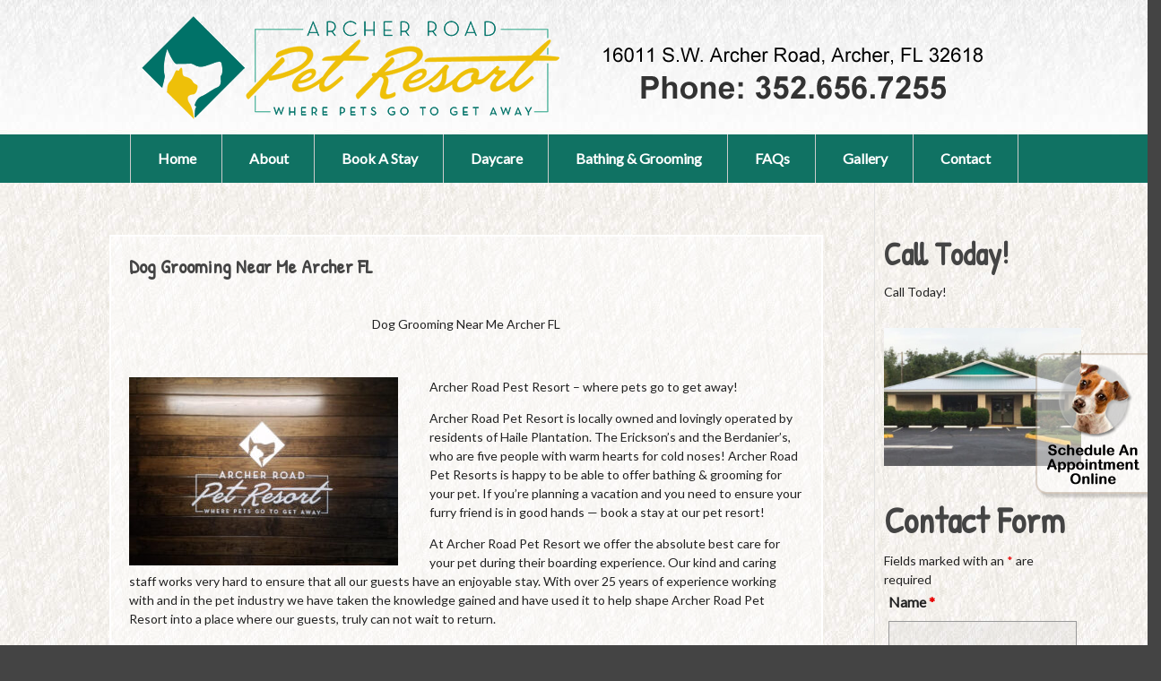

--- FILE ---
content_type: text/html; charset=utf-8
request_url: https://www.google.com/recaptcha/api2/anchor?ar=1&k=6LebkRApAAAAAFzqcYJVI3oAT6KuWTV6duGcUKC3&co=aHR0cHM6Ly9hcmNoZXJyb2FkcGV0cmVzb3J0LmNvbTo0NDM.&hl=en&v=9TiwnJFHeuIw_s0wSd3fiKfN&theme=light&size=normal&anchor-ms=20000&execute-ms=30000&cb=v3j1okppsnzo
body_size: 48893
content:
<!DOCTYPE HTML><html dir="ltr" lang="en"><head><meta http-equiv="Content-Type" content="text/html; charset=UTF-8">
<meta http-equiv="X-UA-Compatible" content="IE=edge">
<title>reCAPTCHA</title>
<style type="text/css">
/* cyrillic-ext */
@font-face {
  font-family: 'Roboto';
  font-style: normal;
  font-weight: 400;
  font-stretch: 100%;
  src: url(//fonts.gstatic.com/s/roboto/v48/KFO7CnqEu92Fr1ME7kSn66aGLdTylUAMa3GUBHMdazTgWw.woff2) format('woff2');
  unicode-range: U+0460-052F, U+1C80-1C8A, U+20B4, U+2DE0-2DFF, U+A640-A69F, U+FE2E-FE2F;
}
/* cyrillic */
@font-face {
  font-family: 'Roboto';
  font-style: normal;
  font-weight: 400;
  font-stretch: 100%;
  src: url(//fonts.gstatic.com/s/roboto/v48/KFO7CnqEu92Fr1ME7kSn66aGLdTylUAMa3iUBHMdazTgWw.woff2) format('woff2');
  unicode-range: U+0301, U+0400-045F, U+0490-0491, U+04B0-04B1, U+2116;
}
/* greek-ext */
@font-face {
  font-family: 'Roboto';
  font-style: normal;
  font-weight: 400;
  font-stretch: 100%;
  src: url(//fonts.gstatic.com/s/roboto/v48/KFO7CnqEu92Fr1ME7kSn66aGLdTylUAMa3CUBHMdazTgWw.woff2) format('woff2');
  unicode-range: U+1F00-1FFF;
}
/* greek */
@font-face {
  font-family: 'Roboto';
  font-style: normal;
  font-weight: 400;
  font-stretch: 100%;
  src: url(//fonts.gstatic.com/s/roboto/v48/KFO7CnqEu92Fr1ME7kSn66aGLdTylUAMa3-UBHMdazTgWw.woff2) format('woff2');
  unicode-range: U+0370-0377, U+037A-037F, U+0384-038A, U+038C, U+038E-03A1, U+03A3-03FF;
}
/* math */
@font-face {
  font-family: 'Roboto';
  font-style: normal;
  font-weight: 400;
  font-stretch: 100%;
  src: url(//fonts.gstatic.com/s/roboto/v48/KFO7CnqEu92Fr1ME7kSn66aGLdTylUAMawCUBHMdazTgWw.woff2) format('woff2');
  unicode-range: U+0302-0303, U+0305, U+0307-0308, U+0310, U+0312, U+0315, U+031A, U+0326-0327, U+032C, U+032F-0330, U+0332-0333, U+0338, U+033A, U+0346, U+034D, U+0391-03A1, U+03A3-03A9, U+03B1-03C9, U+03D1, U+03D5-03D6, U+03F0-03F1, U+03F4-03F5, U+2016-2017, U+2034-2038, U+203C, U+2040, U+2043, U+2047, U+2050, U+2057, U+205F, U+2070-2071, U+2074-208E, U+2090-209C, U+20D0-20DC, U+20E1, U+20E5-20EF, U+2100-2112, U+2114-2115, U+2117-2121, U+2123-214F, U+2190, U+2192, U+2194-21AE, U+21B0-21E5, U+21F1-21F2, U+21F4-2211, U+2213-2214, U+2216-22FF, U+2308-230B, U+2310, U+2319, U+231C-2321, U+2336-237A, U+237C, U+2395, U+239B-23B7, U+23D0, U+23DC-23E1, U+2474-2475, U+25AF, U+25B3, U+25B7, U+25BD, U+25C1, U+25CA, U+25CC, U+25FB, U+266D-266F, U+27C0-27FF, U+2900-2AFF, U+2B0E-2B11, U+2B30-2B4C, U+2BFE, U+3030, U+FF5B, U+FF5D, U+1D400-1D7FF, U+1EE00-1EEFF;
}
/* symbols */
@font-face {
  font-family: 'Roboto';
  font-style: normal;
  font-weight: 400;
  font-stretch: 100%;
  src: url(//fonts.gstatic.com/s/roboto/v48/KFO7CnqEu92Fr1ME7kSn66aGLdTylUAMaxKUBHMdazTgWw.woff2) format('woff2');
  unicode-range: U+0001-000C, U+000E-001F, U+007F-009F, U+20DD-20E0, U+20E2-20E4, U+2150-218F, U+2190, U+2192, U+2194-2199, U+21AF, U+21E6-21F0, U+21F3, U+2218-2219, U+2299, U+22C4-22C6, U+2300-243F, U+2440-244A, U+2460-24FF, U+25A0-27BF, U+2800-28FF, U+2921-2922, U+2981, U+29BF, U+29EB, U+2B00-2BFF, U+4DC0-4DFF, U+FFF9-FFFB, U+10140-1018E, U+10190-1019C, U+101A0, U+101D0-101FD, U+102E0-102FB, U+10E60-10E7E, U+1D2C0-1D2D3, U+1D2E0-1D37F, U+1F000-1F0FF, U+1F100-1F1AD, U+1F1E6-1F1FF, U+1F30D-1F30F, U+1F315, U+1F31C, U+1F31E, U+1F320-1F32C, U+1F336, U+1F378, U+1F37D, U+1F382, U+1F393-1F39F, U+1F3A7-1F3A8, U+1F3AC-1F3AF, U+1F3C2, U+1F3C4-1F3C6, U+1F3CA-1F3CE, U+1F3D4-1F3E0, U+1F3ED, U+1F3F1-1F3F3, U+1F3F5-1F3F7, U+1F408, U+1F415, U+1F41F, U+1F426, U+1F43F, U+1F441-1F442, U+1F444, U+1F446-1F449, U+1F44C-1F44E, U+1F453, U+1F46A, U+1F47D, U+1F4A3, U+1F4B0, U+1F4B3, U+1F4B9, U+1F4BB, U+1F4BF, U+1F4C8-1F4CB, U+1F4D6, U+1F4DA, U+1F4DF, U+1F4E3-1F4E6, U+1F4EA-1F4ED, U+1F4F7, U+1F4F9-1F4FB, U+1F4FD-1F4FE, U+1F503, U+1F507-1F50B, U+1F50D, U+1F512-1F513, U+1F53E-1F54A, U+1F54F-1F5FA, U+1F610, U+1F650-1F67F, U+1F687, U+1F68D, U+1F691, U+1F694, U+1F698, U+1F6AD, U+1F6B2, U+1F6B9-1F6BA, U+1F6BC, U+1F6C6-1F6CF, U+1F6D3-1F6D7, U+1F6E0-1F6EA, U+1F6F0-1F6F3, U+1F6F7-1F6FC, U+1F700-1F7FF, U+1F800-1F80B, U+1F810-1F847, U+1F850-1F859, U+1F860-1F887, U+1F890-1F8AD, U+1F8B0-1F8BB, U+1F8C0-1F8C1, U+1F900-1F90B, U+1F93B, U+1F946, U+1F984, U+1F996, U+1F9E9, U+1FA00-1FA6F, U+1FA70-1FA7C, U+1FA80-1FA89, U+1FA8F-1FAC6, U+1FACE-1FADC, U+1FADF-1FAE9, U+1FAF0-1FAF8, U+1FB00-1FBFF;
}
/* vietnamese */
@font-face {
  font-family: 'Roboto';
  font-style: normal;
  font-weight: 400;
  font-stretch: 100%;
  src: url(//fonts.gstatic.com/s/roboto/v48/KFO7CnqEu92Fr1ME7kSn66aGLdTylUAMa3OUBHMdazTgWw.woff2) format('woff2');
  unicode-range: U+0102-0103, U+0110-0111, U+0128-0129, U+0168-0169, U+01A0-01A1, U+01AF-01B0, U+0300-0301, U+0303-0304, U+0308-0309, U+0323, U+0329, U+1EA0-1EF9, U+20AB;
}
/* latin-ext */
@font-face {
  font-family: 'Roboto';
  font-style: normal;
  font-weight: 400;
  font-stretch: 100%;
  src: url(//fonts.gstatic.com/s/roboto/v48/KFO7CnqEu92Fr1ME7kSn66aGLdTylUAMa3KUBHMdazTgWw.woff2) format('woff2');
  unicode-range: U+0100-02BA, U+02BD-02C5, U+02C7-02CC, U+02CE-02D7, U+02DD-02FF, U+0304, U+0308, U+0329, U+1D00-1DBF, U+1E00-1E9F, U+1EF2-1EFF, U+2020, U+20A0-20AB, U+20AD-20C0, U+2113, U+2C60-2C7F, U+A720-A7FF;
}
/* latin */
@font-face {
  font-family: 'Roboto';
  font-style: normal;
  font-weight: 400;
  font-stretch: 100%;
  src: url(//fonts.gstatic.com/s/roboto/v48/KFO7CnqEu92Fr1ME7kSn66aGLdTylUAMa3yUBHMdazQ.woff2) format('woff2');
  unicode-range: U+0000-00FF, U+0131, U+0152-0153, U+02BB-02BC, U+02C6, U+02DA, U+02DC, U+0304, U+0308, U+0329, U+2000-206F, U+20AC, U+2122, U+2191, U+2193, U+2212, U+2215, U+FEFF, U+FFFD;
}
/* cyrillic-ext */
@font-face {
  font-family: 'Roboto';
  font-style: normal;
  font-weight: 500;
  font-stretch: 100%;
  src: url(//fonts.gstatic.com/s/roboto/v48/KFO7CnqEu92Fr1ME7kSn66aGLdTylUAMa3GUBHMdazTgWw.woff2) format('woff2');
  unicode-range: U+0460-052F, U+1C80-1C8A, U+20B4, U+2DE0-2DFF, U+A640-A69F, U+FE2E-FE2F;
}
/* cyrillic */
@font-face {
  font-family: 'Roboto';
  font-style: normal;
  font-weight: 500;
  font-stretch: 100%;
  src: url(//fonts.gstatic.com/s/roboto/v48/KFO7CnqEu92Fr1ME7kSn66aGLdTylUAMa3iUBHMdazTgWw.woff2) format('woff2');
  unicode-range: U+0301, U+0400-045F, U+0490-0491, U+04B0-04B1, U+2116;
}
/* greek-ext */
@font-face {
  font-family: 'Roboto';
  font-style: normal;
  font-weight: 500;
  font-stretch: 100%;
  src: url(//fonts.gstatic.com/s/roboto/v48/KFO7CnqEu92Fr1ME7kSn66aGLdTylUAMa3CUBHMdazTgWw.woff2) format('woff2');
  unicode-range: U+1F00-1FFF;
}
/* greek */
@font-face {
  font-family: 'Roboto';
  font-style: normal;
  font-weight: 500;
  font-stretch: 100%;
  src: url(//fonts.gstatic.com/s/roboto/v48/KFO7CnqEu92Fr1ME7kSn66aGLdTylUAMa3-UBHMdazTgWw.woff2) format('woff2');
  unicode-range: U+0370-0377, U+037A-037F, U+0384-038A, U+038C, U+038E-03A1, U+03A3-03FF;
}
/* math */
@font-face {
  font-family: 'Roboto';
  font-style: normal;
  font-weight: 500;
  font-stretch: 100%;
  src: url(//fonts.gstatic.com/s/roboto/v48/KFO7CnqEu92Fr1ME7kSn66aGLdTylUAMawCUBHMdazTgWw.woff2) format('woff2');
  unicode-range: U+0302-0303, U+0305, U+0307-0308, U+0310, U+0312, U+0315, U+031A, U+0326-0327, U+032C, U+032F-0330, U+0332-0333, U+0338, U+033A, U+0346, U+034D, U+0391-03A1, U+03A3-03A9, U+03B1-03C9, U+03D1, U+03D5-03D6, U+03F0-03F1, U+03F4-03F5, U+2016-2017, U+2034-2038, U+203C, U+2040, U+2043, U+2047, U+2050, U+2057, U+205F, U+2070-2071, U+2074-208E, U+2090-209C, U+20D0-20DC, U+20E1, U+20E5-20EF, U+2100-2112, U+2114-2115, U+2117-2121, U+2123-214F, U+2190, U+2192, U+2194-21AE, U+21B0-21E5, U+21F1-21F2, U+21F4-2211, U+2213-2214, U+2216-22FF, U+2308-230B, U+2310, U+2319, U+231C-2321, U+2336-237A, U+237C, U+2395, U+239B-23B7, U+23D0, U+23DC-23E1, U+2474-2475, U+25AF, U+25B3, U+25B7, U+25BD, U+25C1, U+25CA, U+25CC, U+25FB, U+266D-266F, U+27C0-27FF, U+2900-2AFF, U+2B0E-2B11, U+2B30-2B4C, U+2BFE, U+3030, U+FF5B, U+FF5D, U+1D400-1D7FF, U+1EE00-1EEFF;
}
/* symbols */
@font-face {
  font-family: 'Roboto';
  font-style: normal;
  font-weight: 500;
  font-stretch: 100%;
  src: url(//fonts.gstatic.com/s/roboto/v48/KFO7CnqEu92Fr1ME7kSn66aGLdTylUAMaxKUBHMdazTgWw.woff2) format('woff2');
  unicode-range: U+0001-000C, U+000E-001F, U+007F-009F, U+20DD-20E0, U+20E2-20E4, U+2150-218F, U+2190, U+2192, U+2194-2199, U+21AF, U+21E6-21F0, U+21F3, U+2218-2219, U+2299, U+22C4-22C6, U+2300-243F, U+2440-244A, U+2460-24FF, U+25A0-27BF, U+2800-28FF, U+2921-2922, U+2981, U+29BF, U+29EB, U+2B00-2BFF, U+4DC0-4DFF, U+FFF9-FFFB, U+10140-1018E, U+10190-1019C, U+101A0, U+101D0-101FD, U+102E0-102FB, U+10E60-10E7E, U+1D2C0-1D2D3, U+1D2E0-1D37F, U+1F000-1F0FF, U+1F100-1F1AD, U+1F1E6-1F1FF, U+1F30D-1F30F, U+1F315, U+1F31C, U+1F31E, U+1F320-1F32C, U+1F336, U+1F378, U+1F37D, U+1F382, U+1F393-1F39F, U+1F3A7-1F3A8, U+1F3AC-1F3AF, U+1F3C2, U+1F3C4-1F3C6, U+1F3CA-1F3CE, U+1F3D4-1F3E0, U+1F3ED, U+1F3F1-1F3F3, U+1F3F5-1F3F7, U+1F408, U+1F415, U+1F41F, U+1F426, U+1F43F, U+1F441-1F442, U+1F444, U+1F446-1F449, U+1F44C-1F44E, U+1F453, U+1F46A, U+1F47D, U+1F4A3, U+1F4B0, U+1F4B3, U+1F4B9, U+1F4BB, U+1F4BF, U+1F4C8-1F4CB, U+1F4D6, U+1F4DA, U+1F4DF, U+1F4E3-1F4E6, U+1F4EA-1F4ED, U+1F4F7, U+1F4F9-1F4FB, U+1F4FD-1F4FE, U+1F503, U+1F507-1F50B, U+1F50D, U+1F512-1F513, U+1F53E-1F54A, U+1F54F-1F5FA, U+1F610, U+1F650-1F67F, U+1F687, U+1F68D, U+1F691, U+1F694, U+1F698, U+1F6AD, U+1F6B2, U+1F6B9-1F6BA, U+1F6BC, U+1F6C6-1F6CF, U+1F6D3-1F6D7, U+1F6E0-1F6EA, U+1F6F0-1F6F3, U+1F6F7-1F6FC, U+1F700-1F7FF, U+1F800-1F80B, U+1F810-1F847, U+1F850-1F859, U+1F860-1F887, U+1F890-1F8AD, U+1F8B0-1F8BB, U+1F8C0-1F8C1, U+1F900-1F90B, U+1F93B, U+1F946, U+1F984, U+1F996, U+1F9E9, U+1FA00-1FA6F, U+1FA70-1FA7C, U+1FA80-1FA89, U+1FA8F-1FAC6, U+1FACE-1FADC, U+1FADF-1FAE9, U+1FAF0-1FAF8, U+1FB00-1FBFF;
}
/* vietnamese */
@font-face {
  font-family: 'Roboto';
  font-style: normal;
  font-weight: 500;
  font-stretch: 100%;
  src: url(//fonts.gstatic.com/s/roboto/v48/KFO7CnqEu92Fr1ME7kSn66aGLdTylUAMa3OUBHMdazTgWw.woff2) format('woff2');
  unicode-range: U+0102-0103, U+0110-0111, U+0128-0129, U+0168-0169, U+01A0-01A1, U+01AF-01B0, U+0300-0301, U+0303-0304, U+0308-0309, U+0323, U+0329, U+1EA0-1EF9, U+20AB;
}
/* latin-ext */
@font-face {
  font-family: 'Roboto';
  font-style: normal;
  font-weight: 500;
  font-stretch: 100%;
  src: url(//fonts.gstatic.com/s/roboto/v48/KFO7CnqEu92Fr1ME7kSn66aGLdTylUAMa3KUBHMdazTgWw.woff2) format('woff2');
  unicode-range: U+0100-02BA, U+02BD-02C5, U+02C7-02CC, U+02CE-02D7, U+02DD-02FF, U+0304, U+0308, U+0329, U+1D00-1DBF, U+1E00-1E9F, U+1EF2-1EFF, U+2020, U+20A0-20AB, U+20AD-20C0, U+2113, U+2C60-2C7F, U+A720-A7FF;
}
/* latin */
@font-face {
  font-family: 'Roboto';
  font-style: normal;
  font-weight: 500;
  font-stretch: 100%;
  src: url(//fonts.gstatic.com/s/roboto/v48/KFO7CnqEu92Fr1ME7kSn66aGLdTylUAMa3yUBHMdazQ.woff2) format('woff2');
  unicode-range: U+0000-00FF, U+0131, U+0152-0153, U+02BB-02BC, U+02C6, U+02DA, U+02DC, U+0304, U+0308, U+0329, U+2000-206F, U+20AC, U+2122, U+2191, U+2193, U+2212, U+2215, U+FEFF, U+FFFD;
}
/* cyrillic-ext */
@font-face {
  font-family: 'Roboto';
  font-style: normal;
  font-weight: 900;
  font-stretch: 100%;
  src: url(//fonts.gstatic.com/s/roboto/v48/KFO7CnqEu92Fr1ME7kSn66aGLdTylUAMa3GUBHMdazTgWw.woff2) format('woff2');
  unicode-range: U+0460-052F, U+1C80-1C8A, U+20B4, U+2DE0-2DFF, U+A640-A69F, U+FE2E-FE2F;
}
/* cyrillic */
@font-face {
  font-family: 'Roboto';
  font-style: normal;
  font-weight: 900;
  font-stretch: 100%;
  src: url(//fonts.gstatic.com/s/roboto/v48/KFO7CnqEu92Fr1ME7kSn66aGLdTylUAMa3iUBHMdazTgWw.woff2) format('woff2');
  unicode-range: U+0301, U+0400-045F, U+0490-0491, U+04B0-04B1, U+2116;
}
/* greek-ext */
@font-face {
  font-family: 'Roboto';
  font-style: normal;
  font-weight: 900;
  font-stretch: 100%;
  src: url(//fonts.gstatic.com/s/roboto/v48/KFO7CnqEu92Fr1ME7kSn66aGLdTylUAMa3CUBHMdazTgWw.woff2) format('woff2');
  unicode-range: U+1F00-1FFF;
}
/* greek */
@font-face {
  font-family: 'Roboto';
  font-style: normal;
  font-weight: 900;
  font-stretch: 100%;
  src: url(//fonts.gstatic.com/s/roboto/v48/KFO7CnqEu92Fr1ME7kSn66aGLdTylUAMa3-UBHMdazTgWw.woff2) format('woff2');
  unicode-range: U+0370-0377, U+037A-037F, U+0384-038A, U+038C, U+038E-03A1, U+03A3-03FF;
}
/* math */
@font-face {
  font-family: 'Roboto';
  font-style: normal;
  font-weight: 900;
  font-stretch: 100%;
  src: url(//fonts.gstatic.com/s/roboto/v48/KFO7CnqEu92Fr1ME7kSn66aGLdTylUAMawCUBHMdazTgWw.woff2) format('woff2');
  unicode-range: U+0302-0303, U+0305, U+0307-0308, U+0310, U+0312, U+0315, U+031A, U+0326-0327, U+032C, U+032F-0330, U+0332-0333, U+0338, U+033A, U+0346, U+034D, U+0391-03A1, U+03A3-03A9, U+03B1-03C9, U+03D1, U+03D5-03D6, U+03F0-03F1, U+03F4-03F5, U+2016-2017, U+2034-2038, U+203C, U+2040, U+2043, U+2047, U+2050, U+2057, U+205F, U+2070-2071, U+2074-208E, U+2090-209C, U+20D0-20DC, U+20E1, U+20E5-20EF, U+2100-2112, U+2114-2115, U+2117-2121, U+2123-214F, U+2190, U+2192, U+2194-21AE, U+21B0-21E5, U+21F1-21F2, U+21F4-2211, U+2213-2214, U+2216-22FF, U+2308-230B, U+2310, U+2319, U+231C-2321, U+2336-237A, U+237C, U+2395, U+239B-23B7, U+23D0, U+23DC-23E1, U+2474-2475, U+25AF, U+25B3, U+25B7, U+25BD, U+25C1, U+25CA, U+25CC, U+25FB, U+266D-266F, U+27C0-27FF, U+2900-2AFF, U+2B0E-2B11, U+2B30-2B4C, U+2BFE, U+3030, U+FF5B, U+FF5D, U+1D400-1D7FF, U+1EE00-1EEFF;
}
/* symbols */
@font-face {
  font-family: 'Roboto';
  font-style: normal;
  font-weight: 900;
  font-stretch: 100%;
  src: url(//fonts.gstatic.com/s/roboto/v48/KFO7CnqEu92Fr1ME7kSn66aGLdTylUAMaxKUBHMdazTgWw.woff2) format('woff2');
  unicode-range: U+0001-000C, U+000E-001F, U+007F-009F, U+20DD-20E0, U+20E2-20E4, U+2150-218F, U+2190, U+2192, U+2194-2199, U+21AF, U+21E6-21F0, U+21F3, U+2218-2219, U+2299, U+22C4-22C6, U+2300-243F, U+2440-244A, U+2460-24FF, U+25A0-27BF, U+2800-28FF, U+2921-2922, U+2981, U+29BF, U+29EB, U+2B00-2BFF, U+4DC0-4DFF, U+FFF9-FFFB, U+10140-1018E, U+10190-1019C, U+101A0, U+101D0-101FD, U+102E0-102FB, U+10E60-10E7E, U+1D2C0-1D2D3, U+1D2E0-1D37F, U+1F000-1F0FF, U+1F100-1F1AD, U+1F1E6-1F1FF, U+1F30D-1F30F, U+1F315, U+1F31C, U+1F31E, U+1F320-1F32C, U+1F336, U+1F378, U+1F37D, U+1F382, U+1F393-1F39F, U+1F3A7-1F3A8, U+1F3AC-1F3AF, U+1F3C2, U+1F3C4-1F3C6, U+1F3CA-1F3CE, U+1F3D4-1F3E0, U+1F3ED, U+1F3F1-1F3F3, U+1F3F5-1F3F7, U+1F408, U+1F415, U+1F41F, U+1F426, U+1F43F, U+1F441-1F442, U+1F444, U+1F446-1F449, U+1F44C-1F44E, U+1F453, U+1F46A, U+1F47D, U+1F4A3, U+1F4B0, U+1F4B3, U+1F4B9, U+1F4BB, U+1F4BF, U+1F4C8-1F4CB, U+1F4D6, U+1F4DA, U+1F4DF, U+1F4E3-1F4E6, U+1F4EA-1F4ED, U+1F4F7, U+1F4F9-1F4FB, U+1F4FD-1F4FE, U+1F503, U+1F507-1F50B, U+1F50D, U+1F512-1F513, U+1F53E-1F54A, U+1F54F-1F5FA, U+1F610, U+1F650-1F67F, U+1F687, U+1F68D, U+1F691, U+1F694, U+1F698, U+1F6AD, U+1F6B2, U+1F6B9-1F6BA, U+1F6BC, U+1F6C6-1F6CF, U+1F6D3-1F6D7, U+1F6E0-1F6EA, U+1F6F0-1F6F3, U+1F6F7-1F6FC, U+1F700-1F7FF, U+1F800-1F80B, U+1F810-1F847, U+1F850-1F859, U+1F860-1F887, U+1F890-1F8AD, U+1F8B0-1F8BB, U+1F8C0-1F8C1, U+1F900-1F90B, U+1F93B, U+1F946, U+1F984, U+1F996, U+1F9E9, U+1FA00-1FA6F, U+1FA70-1FA7C, U+1FA80-1FA89, U+1FA8F-1FAC6, U+1FACE-1FADC, U+1FADF-1FAE9, U+1FAF0-1FAF8, U+1FB00-1FBFF;
}
/* vietnamese */
@font-face {
  font-family: 'Roboto';
  font-style: normal;
  font-weight: 900;
  font-stretch: 100%;
  src: url(//fonts.gstatic.com/s/roboto/v48/KFO7CnqEu92Fr1ME7kSn66aGLdTylUAMa3OUBHMdazTgWw.woff2) format('woff2');
  unicode-range: U+0102-0103, U+0110-0111, U+0128-0129, U+0168-0169, U+01A0-01A1, U+01AF-01B0, U+0300-0301, U+0303-0304, U+0308-0309, U+0323, U+0329, U+1EA0-1EF9, U+20AB;
}
/* latin-ext */
@font-face {
  font-family: 'Roboto';
  font-style: normal;
  font-weight: 900;
  font-stretch: 100%;
  src: url(//fonts.gstatic.com/s/roboto/v48/KFO7CnqEu92Fr1ME7kSn66aGLdTylUAMa3KUBHMdazTgWw.woff2) format('woff2');
  unicode-range: U+0100-02BA, U+02BD-02C5, U+02C7-02CC, U+02CE-02D7, U+02DD-02FF, U+0304, U+0308, U+0329, U+1D00-1DBF, U+1E00-1E9F, U+1EF2-1EFF, U+2020, U+20A0-20AB, U+20AD-20C0, U+2113, U+2C60-2C7F, U+A720-A7FF;
}
/* latin */
@font-face {
  font-family: 'Roboto';
  font-style: normal;
  font-weight: 900;
  font-stretch: 100%;
  src: url(//fonts.gstatic.com/s/roboto/v48/KFO7CnqEu92Fr1ME7kSn66aGLdTylUAMa3yUBHMdazQ.woff2) format('woff2');
  unicode-range: U+0000-00FF, U+0131, U+0152-0153, U+02BB-02BC, U+02C6, U+02DA, U+02DC, U+0304, U+0308, U+0329, U+2000-206F, U+20AC, U+2122, U+2191, U+2193, U+2212, U+2215, U+FEFF, U+FFFD;
}

</style>
<link rel="stylesheet" type="text/css" href="https://www.gstatic.com/recaptcha/releases/9TiwnJFHeuIw_s0wSd3fiKfN/styles__ltr.css">
<script nonce="bY7BJRmLuWEGPSZjWF5Wcg" type="text/javascript">window['__recaptcha_api'] = 'https://www.google.com/recaptcha/api2/';</script>
<script type="text/javascript" src="https://www.gstatic.com/recaptcha/releases/9TiwnJFHeuIw_s0wSd3fiKfN/recaptcha__en.js" nonce="bY7BJRmLuWEGPSZjWF5Wcg">
      
    </script></head>
<body><div id="rc-anchor-alert" class="rc-anchor-alert"></div>
<input type="hidden" id="recaptcha-token" value="[base64]">
<script type="text/javascript" nonce="bY7BJRmLuWEGPSZjWF5Wcg">
      recaptcha.anchor.Main.init("[\x22ainput\x22,[\x22bgdata\x22,\x22\x22,\[base64]/[base64]/[base64]/[base64]/cjw8ejpyPj4+eil9Y2F0Y2gobCl7dGhyb3cgbDt9fSxIPWZ1bmN0aW9uKHcsdCx6KXtpZih3PT0xOTR8fHc9PTIwOCl0LnZbd10/dC52W3ddLmNvbmNhdCh6KTp0LnZbd109b2Yoeix0KTtlbHNle2lmKHQuYkImJnchPTMxNylyZXR1cm47dz09NjZ8fHc9PTEyMnx8dz09NDcwfHx3PT00NHx8dz09NDE2fHx3PT0zOTd8fHc9PTQyMXx8dz09Njh8fHc9PTcwfHx3PT0xODQ/[base64]/[base64]/[base64]/bmV3IGRbVl0oSlswXSk6cD09Mj9uZXcgZFtWXShKWzBdLEpbMV0pOnA9PTM/bmV3IGRbVl0oSlswXSxKWzFdLEpbMl0pOnA9PTQ/[base64]/[base64]/[base64]/[base64]\x22,\[base64]\x22,\x22bHIPC3XCsAZhdx/[base64]/DnyzCgsOHw6Mlw4Fjw6JfYnp0CMKlLj7CksK5Z8O/N11dciXDjnV9wq3DkVNuPMKVw5BHwr5Tw40Xwo1ad05IHcO1bsO3w5hwwqxXw6rDpcKHOsKNwodPKggAQ8Krwr1zKCYmZC8pwozDicOiO8KsNcOhOizChyjCu8OeDcK6J11xw77DjMOuS8OawrAtPcK7I3DCuMOlw7fClWnCsTZFw6/CtsOqw68qRVN2PcKpGQnCnCPCikURwqnDt8O3w5jDgRbDpyBkHAVHTcKfwqstEcO7w71RwqV5KcKPwqLDiMOvw5oIw7XCgQpyMgvCpcOew6hBXcKrw5DDhMKDw7/Csgo/[base64]/CoUQ9woZ/DcK/UTDDvXPCrMOpw6HDmMKhT8KtwpsYwoXCo8Kbwr14NcO8wp7CrMKJFcKLewPDnsO2Ox/Dl29xL8KDwqbCocOcR8K3a8KCwp7CoEHDvxrDjSDCuQ7CvsOJLDosw6Fyw6HDqMKGO3/DmVXCjSsSw6fCqsKeDMKzwoMUw5lHwpLClcOafcOwBnHCqMKEw57DpivCuWLDkcKWw41gD8O4VV0mcMKqO8KjDsKrPW8gAsK4wqEqDHbCgcKHXcOqw7I/wq8cTXVjw49jwq7Di8KwesKLwoAYw7rCpcO+wqTDu30JZ8KGwqjDuXvDqcOow5s6wq1Iwr7DiMO9w6PClRtKw4w8wrd7w77CrCTDj3J8TlFKFMKXw7kDcMOww4TDpFXDmcOyw4QYScOOb1/CgcKzDiY6ZTovw6FpwoNrcGrDm8OEQlDDusOdJnMdwpNQFcOVw77Cpg7Cv3nCrzTDlcKawo/Ci8O0TcKDfVvDnV1gw6Z1TcOTw60Bw5wSTMKdVhLDrcKxScKvw4bDjsK+dlAeLcKRwozDpTFswqvClh/[base64]/DiMOOG8KuEsOoWE0LwqwMwrjCtcOaVsKhCEBZAcOMPBXDr33Dhz/[base64]/wr3Coz/DtsOIFSjCqS1sJVZHYMKQX3/CkMKjwpJOwqR6w6JOJsKlwqLDpcOEwr3DsE7CrBU/OMK+MMKQCkHCoMKIfiYfN8OAVXMMBXTDp8KOwqrCsFfCjcKpw6wNwoMewr4hw5UIdA/[base64]/CrwrDssO/w5smaUBpwo5Zw4ptw5LDpT3CmcOBw4sSwp0Ew7jDukxQFnvDsx7ClVJiATMWecK4woBCasOswpTCuMKfMMOIwonCpcO6Mxd9IQXDoMObw5Q7fjbDsWEyCh8qM8O4Nw/Cr8KBw6UYbxlLQR7DiMKbIsK+HMKTwq7Dm8OWEGrDsErDpDcEw4HDoMOGdU/CrwgtQ1zDsQMDw5AIKMOJCh3DsTfDgcK8f0wMOWfCvz0Iw70/dHE/wr9jwp8ANVbDn8OzwpvCh1YJT8KxFcKQZMOWT2E+GcKJMMKmwoMOw6vChwZgADrDnTwVCMKADWxXGSIeKXU1DTzCqWnDo07DrCgswpQqw4JZa8KrCFQdDsO1w4zDlsOjw6/ClCdTw5IaGMOuesODVQ7CuVVew5BPLGnDk1jCvcOuw6DCoHBrZxDDthpjQsO/wp5ZETlGcUFzVH5zHyrCp1rCjcOxAzfDoFHDihLDsl3DoyvCniTCuQnDu8O2LcOEIRXCqcKbehY9NAQBcjnCvUsJZTVWUcK6w5/DisOlRsOkOcOVLsKiUQ0jWVxQw4zCmsOOPmNlw4/CoETCocO4w5bDgEPCvmEmw5Jawr8EJ8K2woDCh3YxwqnDmWTCmMKbL8Ouw6k4L8K3TQ1CC8K/w7xPwrXDiU/DlsOkw7XDtMKzwpY3w6zCmG7DkMK0acKrw5bClsOvwprCojPCoWxpb2XCrC8Ow4ogw7HCnR/Du8KTw7fDmh8vNsKHw5TDrcKMLsOSwrs/[base64]/Csi3CmR7Cpm7DsXbCjz3CqT8xMRnCv8O6CMORwrPDhcOmFnxAwpjDhMOfwoIJeC4UCsKwwpVCA8Ofwq59w7bCs8KpByQGwrXCozwtw6bDn3pUwo4MwoN8bnHCoMKRw7nCsMKoYi/Cv2vCoMKSIcO5wr1lVTHDsmDDrVQvM8O9w6VaSMKScS7CpFjDvD9rw6hrP0/Cl8K0wr4uw7jDk0PDpzosbC1UDMOBYws/[base64]/Q8OdY8KSQcOBW8KzwpQ7SMOoVV9NwoTDjxYzw6Ryw7zDiEHDn8OLXcKJLgHDpMKQw5HDig54woc1NE8pw4FFVMO6PcKdw5pWD11lw5hYZDDCo2w/acO3UE0ATsKFwpHCnCZuP8KoWMKjEcOibBjCs3DDnsObwozCpMKrwqPDv8OXZcKqwowhbsKLw54iw6DCiQtRwqRXw6rDrQ7CsyJrO8OZFcOWfwJuwpEqPcKaDsOFUQExIn7Dox/DpnvCmw3Dn8OSaMOIwr/DjyFewrUPbMKILwnCgcOqw4pNOF00w4VEw7V4M8KpwpAOIzLDkTYDw59cw7ULCWcRw77ClsO/Z2HDqHrCmsKJJMKnK8KBYxBLfsKNw7TCk8KRwrZTQ8KAw5dPUjQeIj7DlMKWwqNUwq41bMK7w6oBVnZaKlnDmhRwwobChcKQw5PCo0l9w6UyRA3CjsKnC2ptwr/CisKsCgRlDT/[base64]/w6/ClxgkwpM1w4PCvcKib8KoNMOibBBowo8zTMK8DCw8wpTDhkHDh2I6w6lCMjTCicKAI2A8XyPDmMKVwqoLK8OVwozCuMOQwp/Dllk7BVPCuMKpw6HDvVIXwpzCv8KzwpopwqPDl8K+wqHCtMKpSzEowpjCs3fDg3ohwo7CrMKfwqwRIsKCw4pSKMK2wqYAPcKNw6bDtsKfKcOaM8KWw6XCu17DmcKDw7wEZ8OxEMOsWcOowqrDvsOID8KoMBDDgiV/[base64]/[base64]/Dj1bDj2/ChRLCjAPCtcKUeTQOw4PDiQ1GwqDCpMOoDhPDp8OhdcKvwqBCaMKew6xDGg7DjkvCjk/[base64]/[base64]/ClsOjPh16wrsxw6EyOhHDp29sPsObw6RtwpHDpyUxwo1aW8OId8KpwqTCrcOBwr7CtVsMwrQVwovCtMO0w5jDmWXDh8O6NMKNwrvDpQYSOGsSIxHCr8KNwrtxw5x0wpE1FMKpO8Krwq7DjBTCmwotw7xTM0/DiMKMwqdoK1xRAcKvwowxW8O4E1dzwqI0wrtTPXvCisOBw4nCncO0FyEHw7bDi8KHw4/DqUjCijfDuE/Ch8Olw7Z2w5piw7HDsR7CrzIjwo10WyrDj8OoNTzDvcO2FxnCkcKXScKgaEjDksKPw7/ChVwALcO9w5PCjSofw6Jwwq7DoBADw68SVw9dLsO/wptnwoM8w5UVUEEKw6RtwoFeZTsCLcOywrfDuGhuwpodWzlPMHXDhsOww49qTcKADMOlcsKCeMOjwp/Dk2guw5zChcKzGsK2w6FBKMKmU150L1dEwoZkwrpZOcOlNEPDpgMPD8O+wrHDlsOTw48gAlvDpMOwQ29SKMKowp/CncKow4DCn8O/worDo8KDw6TCm1VNUsK3wpctYCIPw5LDsz3DusO+w73DvMK4UcOWw7vDr8KkwoXCmV1iwpstYcKMwqZ5wqlIw4fDssO7NEzCjFDCvTlXwpkRGsOOwpPDksKTfcOjw5XCtcKfw6t/[base64]/[base64]/DuMO1PW9/aABCZcOLYWUjw5JWPcO6w4bDlX5sJ03CiSfCq0kQf8Krw7pLXRVKMyXCpcKOw742DMK2ZcOUQRhAwoxWw67CknTCsMOHwoHDncK7wobDtRAvwpzCj2EMw5/[base64]/DgMKmwpnDhFgwG8OLwo7Do8OlwpgmNxRdbcO5w6/DvzZQw4J3w5/DjGtyw77DhT3CkMO4w4rDmcONw4HCp8OHQcKQAcOtW8Kfw5pfwo0zw58rw7PDisOEw4F+JsKxT3XDoC/DjRPDnMKlwrXCn3rCv8KpJRVzZSTCvjnDscO8H8KzXnzCosKnHnIrfsO1dUTCs8KBMMOCw6NOYmA/w7TDr8K3wqTDvwQzwrfDr8KVNMKnJsOlWD/DlW12AC/Dg2nCtwLDmSw2wpFqO8OFw5h3C8KKT8KWCsK6wphnJBXDl8K9w4paEMOOwp1qwr/ClzpSw5vDqxBsX20DFi/CjMK7w4hywqnDtMOzw6d/w4HDtEEtw5kGR8KiY8O7YMKMwo/DjMKdChvCjVwWwpgRwp0WwoQVw75QM8Onw7nCqjQKMsO2AX/[base64]/[base64]/[base64]/[base64]/wozChMKOd8KBwp3DrsORwpdlIUVRwo3CtMK1wrFURcOYdsKaw4lZYMKzw6FUw6PCicO1fcOIwqvDl8K9Dk7DjwLDvsK+w7XCs8Krc15/LsKIS8OkwqZ4wok/DHAfBDItwoTCh1PDpMK8cRLCllrCm1Epa3XDpwsABsKcQcOYHmPCh3TDvsK9wrxgwrEPIjzCmMKvw5Y/XX3DoiLDlnFlHMObw5nCnzJmw6XDg8OgZV47w6/Do8OnbXHCoHYHw6NacsKqXMKgw5XDvnfCqsK2w6DCh8K1wrw2UsOOwonCqjU2w5/DgcO3XCjDmThuGWbCsEXDqMKGw595NR7DoljDrsKHwrw+woDCll7DtSElwrfCqjzCh8OiG1kqPkjCgn3Dt8OhwrjDvcKRXivCiXvDtcK7acOgw43DhjtLw4EPCMOSbApXcsOgw4t8wrDDj2FaZ8KLHR93w4vDqMO9wrjDu8K2w4XCoMKtw70IM8K/wolTwq/[base64]/w55Tw7PCosO6V8KBwo/CnMK3GsOZwozDj8OUw4jCqRHDkyM5w6twesOcwp3CoMK/[base64]/DkcOlw6AWw6BpwrzDsTjCmMONP2QZesKECEk9PcOIw5vCtMO9w5LCmsKww4bCmMKHf2vDv8KBwqvDhcOpM293w5tAGiNxHsOtHcOuR8KLwrN2w7dHQh4Sw6PDoVBxwqIRw6vDtDI7wo7CusOJwpTCuyxlSDpwVAHClMOAJlsewppSbMOTw5plUcOKCcK8w5/DtBnDlcOkw4nCjiJYwqrDpivCkMKWIMKKw5XClxlFw65jOsOkwpRXJWnCqVdbQ8OIwo7DuMO+w7nChCdIwo0TK3LDpyXDsEjDh8OXfisqw6HClsOcw47Dv8KRwq/[base64]/Ckm/DtHA8YsKkTkbCn8OVOgl8GhbDucKEw7jCi1FTDcOsw4TCp2JjF0fDjTDDp0k7wrlrJMKxw63CpcKkWhEUwpTDsATDkUInwoplw6LDqX5PZUQ5w7jCqMOrLMK8PCjCvl/DkcKmwr/Cp0ttcsKTRlrDtwLCjcOTwqdNSC7DrcKvQgMKK1TDhcOmwqBxw5HCmMOZw4XDrsOCw6fCgAXCo2sLEUFnw7jCiMO/KxfCnMK3wps+w4TDnMOFwrbDkcOnw5jDpMK0wonCpcK0PsOqQcKNwoLCn1Vyw4rCoggRJcOILhtlCsOUw64PwrFow5nCocOCM24lw60WS8KKwqlQw5fDskvDmFvDtmIQwrbDm1l7w7oNF0HCrw7Cp8OTb8KYWR4KaMOMfsOxNxDDtx/Cv8KqXRTDsMOdwrnCojwQRcOuccOmw70tZsONw5TCqhNtwprCmMObNQDDsBbCm8Kgw4vDkV/[base64]/CoXHCmSrCmhfCpMKjNcOAw5slP8KaKlMqMMOGwqjCqsKWw4U1ZWfChMKxw7jCl2rCkkDDsEFnMsOQEsOLwobChcOGwpjDvjLDuMKHG8KJAEPDi8OHwqB/ek/DljbDk8KVRit4w5NSw6IIw6hAw6jCmMOJfsOowrLDr8OyVTFmwooMw4Q2YMO/PHd9wrBWwr7CusOKIj9YKcO9wqzCqMOBwp7ChxA9WcOPC8KZASw/VkfCo10bw6/DhcOMwrzCjsK+w6TDnMKowpFoworDsDoVwroENQVUY8Kfw7jChwDDgh7ChxdNw5bDlsOfI07ChSRFbwrCrm3DqRMZwpcqwp3DocKLw7nCrkjDisKDwq/[base64]/Dq2vDtMObw7rCq8Kcw6PDiMKgwq/CncKlw5TDhRNrc0h2c8KGwr4ReVDCrR7DvQrCu8K3FcKqw4ExZsO+AMKgDsKIYiM1CcOeIgxvKUbDhi3Cvg02JcOtw6jCq8Ktw7hNTELClQxnwp3DggvDhFh9wofDsMK8PgLCnVPCgsO0BFfDsEjDrsOpKMOOGMOtw5/DusODwrA3w5XDtMO2dgPDqjXCvWfCu3VLw6PCi2YnRlwjJ8OxOsOrw6HDnsOZL8O6w4xFM8OawpHDjcKDw4bDncK5woDCoQbCgAjClFF6InzDoC/ClCLCicOXFsKeVmIhG3HCucOwHX3DssKxw53Dq8KmJjg+w6TDkyDDiMO/[base64]/Ct0jCnMOjesOCw5FYw5t9wqdVw6EWw5wJw57DgMKvb8OcwrHDnsK2Z8K7TcKpH8KyD8Olw6DClHUIw4I+wpsuwq3Dp1bDgU3CsSTDh3fDmC7CmB5CfF4tw4PCrQ3DvMKLEzw6AgfCq8KIaCDDjRXDoB7Dv8K/wpXDt8KMaljClxkswqkUw4BjwpRgwpppS8KhNmdHXQ/CrMKbwrRgw6IAVMO6w7VdwqLCsEzCmMKvccK8w6bCmsK/DMKlwonCnsOvXsORYMOVw73DtsO6wrcfw7IVwoPDulM6wrfCgxXDncKgwr1Jw6/[base64]/Dnk1awoUMw6kUP0LDrcOKw7lgL2/Cs8KhTBjDl0wKwqbCjw/CqFLDijM7wobDmxvDpAdfAHp2w7rCoyXClMK1Twt0SsONDVTChcOAw7fDonLCgsO1VmF8wrFAwp1zDiPCqArCjsOuwqoFwrXCkUrDlFt/wofDlTZPNnsjwqIBwrHDs8O3w4N3w5peQ8OXazs+CRdSSkTCrsKJw5AIwo1/w5LDo8OsOsKuKMKJJ3nCrzXDjcOiYQIkHGNJwqVpG2PDtMKLXMKqw7LDglTCl8OZwoLDj8KMwpTDmCHCgcKyDlPDhsKhw77DrsKhwqvDoMO0IynCoX7DjMOCw4TCkMOZWMKZw6LDtxQUf0ADesK0LFRwH8KrRMONDRgowqbCrMKhScKxVxklw4fDlRAGwoMAFcK6wo/CpG8pw44kE8K2w4LCp8OZw5nCscKQE8KfSD5SKQvDjsOtw64uwqowEwJ8wrnDmnbDu8Otw4nCvsKyw7vCtMOUwpRTX8KrVFjClG/DmsOewrZ7GsKiA3XCqyjDt8OCw4bDl8KIVhbCkMKTOybCvFYvesOPwrHDgcOXw5UCF2NQcBbCh8Ofw5YWd8KgKRfCtsO4Zk7Cs8Kqw5p+Q8OaBcKwY8OdEMK/[base64]/DtcKRw4d7w5JpY1bCicK2w7XDncOcVMOeDMO5wrZXw4oUYwfDkMKlwrvCi34MVyvDrMOie8O3w7FVwqnDuhJlAcO8BMKbWknCuHwKPXHDhGzCvMKhwqUxN8KrdMKGwpx8QsKRfMK+w7HCoCTClsKow6l2ecKwS2opBsOpw4/CgcONw6zCmnVQw6xIwpPCoUJdLi5SwpTChzrDkAwYQB1ZBFNgw5DDqzRFCCR0fsKJw6YCw57DlsONX8O/w6JkGMOsTcKsTHYtw43Cui3Cr8O/wrXCgnHDuXzDpCpLVhQFXiQ/f8KxwqFIwrFaJjgKw7LCqD5ew4DCsVlpw4ovI0rDm2ZbwprCgcK8w7AfCWXCjzjCsMKhKMOyw7DDr24mDcOmwrzDosKyNmogwpXCocORVMO4wq3DljvDrmo6S8K/wrjDkcOtXsOCwp5SwoYBJnDCssOxMkFkLC7DkGnDiMK6wonCtMOZw4HDrsOmbsK9w7bDiwLDhlPDjigMwoLDl8KPesK9N8ONFWkTwp0Uw7c/bgfCnw9Uw4LDlwvCkV1ewqDDryTDoUZqw6jDiGsgw5FMw6nDmBfDrzExw7DDhWJlFlhLU2TDkRcjHMOEUnvCqcK9YMOKwqojIMO3wq7Dk8O7w5TCiUzCoE8lPww1K2oEw6XDoTlmTQzCvUZ/[base64]/Cm8Kuw47CsiLCrgHCv3zCkEXCtxhXdcOjL3tSBcKswqDDry0bw4vCgjXDssKvBsKKM0bCiMKOwr/CnA/DgUUmw5rCk14Ub28QwoROJMO5BMKXw6nCkkbCoVbCtMK3RsOlSA9QZDQww43Dm8KBw4TCpUtsfyrDrEUtSMOKKRlbX0TDgR3Dpn0uwqQ/w5c3asKswpBTw6c6wqluVsOPfm8TPFLCpAnCp2g1AntkRADCuMOpwoo9w5HDocO2w7lIwrPCqsK3Oi54woLChlfDt0hKYsOPf8KJwpjCtMKFwq3CtMOkYlLDnMOfP3fDvRpXZG1mwqdewqIBw4PDnMKOwqrCucOewqsCWzLDvUE0w6/[base64]/CsMO8asKJw4XCm8KNDsKJEsOcUSnDmsKySHrDqsKsHcOcdEPCmcOjZcOow4dKecKhwqLCrn9bwo07Rh8PwoHCqkHDvcOaw6LCncKCAF5Iw4vDk8O9wrvCiVfCny1wwptyc8OhQMOOwqPCj8KcwqbCqkHCp8O8W8K/[base64]/OMKCw61uMn3Cuh/CjXHCpH3CtsOMVRfDvcKZHMKAw7o8fMKuPQrDrMKLKX1nW8KmZTRFw6JTdcK0VyrDksORworClhpoWsOOXhU8wrgsw7/CjMOQKsKNdsOuw4t3wrnDj8Kdw6HDm38mAcOswr1hwr/Ds3wpw4PDlSfDrsKEwps8wqDDvRHDlgVXwoVRRsK+wq3Ch13ClsK3wqzDtMOYw7QxUcOBwpUPOMK1ScKxFsKLwqTCqRxPw4dtS20ACGAxbzLDnsKbMiDDisOfZcO1w5LCgQXDssKXcRFjKcObRx05YMOCFmrDklsfNMK6w53Cl8K/[base64]/w6xPw73DuzUpVl/DlBYAYcKVRsKLwrHDpg7CkjXCvHgYXMKqwoVdEyTCssO0wrjCg2zCscOhw5LCk21rHyrDuhzDg8KlwpMlw4HCsV1Ewp7DgEEFw6jDi1AwGcKWa8O/P8KUwrAPw7bDmMO/dnbDhzvDuBzCtUzDkWzDm1rCuyXDo8OwRMORC8KSI8Odf2bCqyVewp3CnWsYYkMfKA3DjmbCrifChMK5cW1MwpJzwrJ7w7nDrMOIelkzw4vCpMK9wqXDs8Kbwq/[base64]/DjcOvwpvDsURgYcKTOcKlw59iw53CvsO6w7Q4RWd9wr3DolpRWQXCpEc7EsKuw4kUwr3Cowpfwo/[base64]/DnBzCvcONwrEjQcOoYMKqwoLCskTDrsKZw5ptw4wFXMODw6AzEMOKw7nCmcOmwr3Dr1zCgsODwrlgwqxGwq92ZsOfw7JcwrbCsj5WGmbDmMO2w5Y+QWYcw5fDjiLCmsKHw78Fw7rDtxfDlwF+ZRLDmhPDlD0qKH7Dl3HCi8OEwozDn8Kuw6ctG8O/BsOawpHCjirCjQjCph/Cm0TDl2XCm8Kuw58nwrMww6J8YnrDkMOOwqLDqcO4wr/CvnrDhcK4w7lPIDs3wpwCw7gdSBvCj8OZw7UIwrN4NDXDjsKmYMK1b1wjwrVSFkrCksKhwqrDvMKFYl/[base64]/CsxTCkcKWZFUHwrLDqXRpw6DDi8Kjw53CgcOeMWbCpyzDtC7DsWNLOMKHKBMiwrfCgcOHCMOAFGMAFsK4w7cLw6PDgsOjb8KIVU3Dmx/Ci8KPMcKyLcKDw4QNwrrCkm59fsKSwrEkwrk2w5ACw7lTw6gKwpHDiMKDYlvDhXt/TQfCrl/CnzMvHwYZwpALw4bDl8OBwqwAf8KeEVNUEMOKFMKwb8Okwq4zwo9bacO4HU9NwqXCiMOLwrHDvDZZYUzDiBdpe8OabmHCswTDqljDusOvY8KCw7PDm8KIeMOgbnfDlsOJwrhZwrQXYsOzwrTDpjXCscKaTw9PwqwwwqjCnTLDjD7CtRNewr5sFwvCpsO/wpjDmcKRacOQw6XCuijDsAJ1byrCqwluSUllwoLCk8OwAsKCw5o6wq3Cqn/CosOyHGTCkcKVwoXDmEt0w415wofDoV7DksOMw7E3woASIDjDohHDj8KXw4s2w7XCmcKnwpzDlsOZCANgw4XDpxJzBHLCoMKoFcOJP8KqwpsIR8Khe8KywqEEBw1UNjpTwo/[base64]/[base64]/DhU42w4TDjsOcZsO/V8K/[base64]/w6dRbmJ5OsKcbXrCj8OQwp7CplJJccOldALDuS4Yw73ClcOHSiTDlCoHwpLCkQDDhhp8C3TCpQkGGAcJE8KKw5bDnjDDt8KLWn5bwqtnwobCoEwBBsKzOwPDvxgmw6rCs2RAQcOGwoHCpiNOaDbCu8KDZjwIZg/CpWRNw7oLw5MtIFVtw4gcD8OSXsKgPzQ8DgVUw5bCocKdSWbCuhcFUTLCvHh/R8O4C8Kbw4hcX15uw40Nw5zCiyfCqMK4w7Jbb2DDosKvY3TCjy1/w5x6MDtvLBpXw7PDtcKAw7fDmcKNw7jDqAbDh2JSM8OCwrFTG8K5EEnCtU9Qwp/Dq8KZwrvDg8KTw4HDrCbDiCPDmcOqw4YMwozDicKoDzsbM8Kww5jDiC/DsjTChETCqMKAEA1cNFgOTmcZw7wTw6howqbDgcKTw5Juw5DDvFPClj3DnQ4tCcKaOAJ3J8K+EMO3wq/DlsKWVWNaw7vDusOKwqoYw4vDt8O6EjvDnMKYMx/[base64]/Dol0nw7gwDQ1cw4ZRw5TDmcKPN8O8eiEhScKjwrAdOEITcD/[base64]/DisKyw5Esw4vDh2bCk8OkZsKvP8Ogw7/Ds8OBw498wrrCnhHCrcK5w5TDk27CkcOKA8OONsOETTjCq8KsasKffEZIwrVcw5nDp0jCl8O6w65RwrAqG3Fow4PDt8Oxw7/[base64]/DDgNw7XCo8K/[base64]/CqMOSw6YEw5rDocKawrnDtEF6XUjCh8K3CsKCwpbCoMKDw783w7bChcKDKHjDtMKxZ1rCu8K2bzPCgTnCnMKcXSXCqDPDj8Kfwp5iGcO3HcKadMK0XkbDsMOqFMO4OMOVb8KBwp/Ds8KmcB95w6/CkcOkKRLCscOrGsKjO8OUwrd5w5h7WsKkw7bDgcOeSMOkGxzCvkbCicOtwrsOwrxcw45Vw6zCt1nDqWTCjSDDtD/[base64]/CscOscMOQQEsVP1rCs8OLTcONHsOGwpcPRMOUwotSH8KGwrA0NhklanQYWmQ6RMORAE/CrW/DvwtUw4xAwpnCl8OPDBE4w7xGOMKpwp7Cj8OFw73CiMOOwqrDoMOxWcKpwqEpwpzCs3rDjsKAcMOeQMOrTSPDnkhNw6I/dcOZwqnDi0pcwqMbeMK6AzbDmcOpw6Zvw7XCgGImw7TCp1Alw6TDvicIwoYzw4J7JW/ClcO5IcOsw70lwofCrsK+w5DChnfDj8KTVcKaw7LDqMKpR8OewoLDqXPDisOqEkDDhURRJ8O7w4fCuMO8CAJiwrkcwoskRXI9RsKSwpDCucKkw6/Dr3vCoMKGw6RGHmvCh8K7OsOfwpvCmh1MwqjDksOAw5wLNcOnwptNdcKAPBfDvcOmOQ/Dt2TClSDDvHjDhMOnw607wrPDj3xpCiB8w7TDgmTCoztXGU0nIsOMXMKoTGjDocOpO3U3eyXClmPDpsO2w4INwq7DkMK3wpcYw7tzw4bCsQTDqsKSaAfCs2HCpDQbw4/DoMODwrg4CsO+w73CvRthw6DCmsKKw4Isw7PDu01THsO1Xw7Ds8KHGcOVw5w6wpk1DkXCvMKCPyHDsGl2wqBtVcODw7vCoH/Cr8Kjw4dxw5PCoEcswrECwqzDvzfCnQHDlMKBw5DDugPCscKJw5rDssO9wqpGw7fCri9naWBwwr9wY8KoQMKTEsONw6NLeiTDuGXDmwPCrsKpbkTCtsKYwqbCqX5Fw7PDrMK3Og3CpCVRR8KVPiLDpUYOQVdXM8O5EEU/dFTDiEfDrVbDscKXw7bDqcOTTsO7HW7DhMK8fVJ2GMKCw5Z1RgDDk2EGLsKDw7nDjMOIecONwqbCikLDuMOmw4A4wozDgQTCncOtwo5swrgXw5HDgcKdQMK9wpFHw7TDolDDt0Ftw5rDg17Cnw/DqsKCU8OoY8KuNSRaw7lVwpspwpHDl1FAcVcawrhzCsOpG2FAwoPDpGIkPh/CtcOyS8ORwolnw5zDm8OoeMOdw6/CrsKSYi/ChMK/XsOswqTDlVRSw44Ww4jDq8OuOmo/[base64]/CmsKRNxJEw77Cn2/CoMKzwolMNcOTw6XDrCM4esKFEkTCpcOaX8Oywqsnwr1Vw4J1w7soFMOzY3w2wodxw4XCn8OjUX0Zwp7CnFYwX8K0w4fDl8KAw5UoVzDCn8KudcKiBj7DiCvCi2rCtsKATS/[base64]/[base64]/CkirDmsKFwo0QwpJvLFpZwqDDqMKyw7rCqAVHw4TDq8KNwotXcEcvwp7DnQfCmA1Mw6PDmCzDqTZ5w6TDmQbCkUtcw4HChxPDocOpCsOVYsOlwrHCqBXDp8O0IsOUCXhxwrrCrHfCj8Kzw6/[base64]/[base64]/[base64]/CjsOxCBPDrcKZXwfClMO1wqU3BmIJNActM0bCm8Oqw5zDpV3CvsO7FcOZw7k/[base64]/[base64]/Dl8OxLkfDsMOzRMOidzvCj0NHw4xTwqzCiDgsC8O4Chd/wosnN8KywqnDoh7ClnzCrH3CtMKXwpnDpcKnd8OjK08mw5ZgeGxdEcOOTnXDu8KgC8Ksw5E9BhjDi3sHUV3Dg8Kuw4AlYsK/[base64]/[base64]/w6YJwpAxR0Y6wp/CvCtGw4nDsFbDjsODOMOcwrc0esKkR8KsBcOZwpnChHNtwpfDvMOqw7QOwoPDtcOVw5DCuwLChMO3w7YyPR/[base64]/CinDDp8OpXMO3UlMTw7R/[base64]/DisOJB8KlFlvDiBPDrcKuZMKAGcOYw5LDnx8Cwp3DrMK7Myc8w4LDklbDuC9/wpJSworDmzB3bR7CnWvChRIHd17DiT/[base64]/DhUgmw6AEb8Ohwrk/STwow4kWWMO/[base64]/KcKER0wAwoTDj8ONwoDChcOjw5h3w7vDtcKyNsOmw5vCq8OiWz4kw4fCkWvCmTzChkDCtQvCr0zCg2ggUGIfwpVcwpLDt25BwoTCv8KywrTDjsO8wrU/w68gBsONw4dHbXRxw6dmZcOdw7pkw79EWWciwpFaYFTCgMO0ZwdXwqbDtRrDvMKawoTCn8K/wrbCmcKNHsKaBMKqwrk/djRENwHCjMKaE8OdGsK1cMKowr3Do0fCjGHDjg1FVksvGMKqdXbCtBDDrEHDgcKFKsOeHsOSwrwUCVvDvsO5w5/[base64]/DlGTCgsK+ehFgVcKDT8Otwo/[base64]/DoXjCjMKhMsOoGGPDvMKZB8OHwpbDmRVIwqrDv8OyZ8KAUcOCwqDCozNSRQLCjwjCqBJQw7Yrw4jCtsKMOMKPacK2wplVH2V+wqjCjcKow5LDo8K4w7A5bxxWOcKWGsKzw7keLC9gwrxyw7LDp8OKw5wSwqbDsAVGwqHCo1k3wpbDu8OvKUDDisO8wr4Uw6fDmRzChn/Dm8K1w5JTwp/[base64]/JxfCuzTDrjYpemFXw73Do20Ef8KQZcK2JQHClMOjw7XDphHDtcOFEHjDqcKswro7w6MeeDNNVi3DgcO6FsOSbz1QFMO1w5xJwpbDsB3DgUU2wqnCucOTXcODOlDDtQIqw6BNwrTDn8KvUlvCpHlZUMO5wrLCsMO1fMOow4/CiA7DrlY7DMKEYQtgR8K2UcK8wpYjw7MGwprCuMOjw6fDh252w47DgWJDQsK7wr80UcO/Dxt9HcODwprDhcK3w5vCoXvCtsKIwqvDgWjDu1nDpjXDkcKUAhLDrQTCkQvDth5vwqhFwpE8\x22],null,[\x22conf\x22,null,\x226LebkRApAAAAAFzqcYJVI3oAT6KuWTV6duGcUKC3\x22,0,null,null,null,1,[21,125,63,73,95,87,41,43,42,83,102,105,109,121],[-3059940,136],0,null,null,null,null,0,null,0,1,700,1,null,0,\x22CvoBEg8I8ajhFRgAOgZUOU5CNWISDwjmjuIVGAA6BlFCb29IYxIPCPeI5jcYADoGb2lsZURkEg8I8M3jFRgBOgZmSVZJaGISDwjiyqA3GAE6BmdMTkNIYxIPCN6/tzcYAToGZWF6dTZkEg8I2NKBMhgAOgZBcTc3dmYSDgi45ZQyGAE6BVFCT0QwEg8I0tuVNxgAOgZmZmFXQWUSDwiV2JQyGAA6BlBxNjBuZBIPCMXziDcYADoGYVhvaWFjEg8IjcqGMhgBOgZPd040dGYSDgiK/Yg3GAA6BU1mSUk0Gh0IAxIZHRDwl+M3Dv++pQYZxJ0JGZzijAIZzPMRGQ\\u003d\\u003d\x22,0,0,null,null,1,null,0,0],\x22https://archerroadpetresort.com:443\x22,null,[1,1,1],null,null,null,0,3600,[\x22https://www.google.com/intl/en/policies/privacy/\x22,\x22https://www.google.com/intl/en/policies/terms/\x22],\x22PVkv/ROeakBFKjAqfXgI4DwUb4sRRQEJI1E+KeVMuwo\\u003d\x22,0,0,null,1,1768365906599,0,0,[116,92,134,201,59],null,[25,128],\x22RC-di3Y8zcwYSv9yQ\x22,null,null,null,null,null,\x220dAFcWeA5KBqS4Qbc74z1iKZa0w3jHKGB2NHYEXhdlWw5cBepOS3sf9YCzESJyK9toE7hTlvfL-vc8892lDIs7N7UE8zP_hzcWvA\x22,1768448706587]");
    </script></body></html>

--- FILE ---
content_type: text/css
request_url: https://archerroadpetresort.com/wp-content/themes/Divi-child/style.css?ver=4.27.4
body_size: 7341
content:
/*
Theme Name: Divi Child
Theme URI: http://www.elegantthemes.com/gallery/divi/
Version: 4.6.5
Description: Website Name: archerroadpetresort.com
Author: Wayne Woodbury ** Modified for Divi 3.0.65 and above CSS File / June 22nd 2020 **
Template: Divi
*/

/* Browser Reset */

@import url("../Divi/style.css");
@import url("../Divi-child/style-additional.css");
@import url("../Divi-child/style-banners.css");
@import url("../Divi-child/style-blog.css");
@import url("../Divi-child/style-cta-content.css");
@import url("../Divi-child/style-fonts.css");
@import url("../Divi-child/style-links.css");
@import url("../Divi-child/style-nav.css");
@import url("../Divi-child/style-plugins.css");
/*@import url("../Divi-child/style-woocommerce.css");*/

/*----------------------------------------------------------------------*/
/*------------------ BEGIN CONSOLIDATE SECTION -------------------------*/
/*----------------------------------------------------------------------*/
  
/* Body - Set Color In Backend */
body {
	margin-top:0px;
	margin-bottom:0px;
}
/* Body Background */
body.et_cover_background {
	background-color:#444444;
	background-attachment:fixed;
	background-image:url(https://archerroadpetresort.com/wp-content/uploads/pg-bg.jpg);
	background-position:center top;
	background-repeat:repeat !important;
	background-size:auto auto !important;
}
/* Set Page Content Full Width */
 .container, .et_pb_row {
	width:90% !important;
	max-width:1180px !important;/*max-width:90% !important; Liquid Top Nav */
}
/* Set Page Content Boxed Width */
.et_boxed_layout #page-container {
	width:100%;
	max-width:1180px !important;
}
/* Main Container Background */
#main-content {
	background-color:transparent !important;
}
/* Shadow Box Page Container */
.et_boxed_layout #page-container {
	-webkit-box-shadow:0 0 10px 0 rgba(0, 0, 0, 0.2);
	-moz-box-shadow:0 0 10px 0 rgba(0, 0, 0, 0.2);
	box-shadow:0 0 10px 0 rgba(0, 0, 0, 0.2);
}
/* Main Header Secondary Background */
#page-container {
	background-color:transparent;
	background-image:url(https://archerroadpetresort.com/wp-content/uploads/header-bg-001.jpg);
	background-position:center top;
	background-repeat:no-repeat;
}
/* Header Nav BG Color, Image */
#main-header {
	background-color:transparent !important;
	background-image:url(https://archerroadpetresort.com/wp-content/uploads/arp-logo-001.png);
	background-position:center top;
	background-repeat:no-repeat;
	-webkit-box-shadow:0 0 rgba(0, 0, 0, 0);
	-moz-box-shadow:0 0 rgba(0, 0, 0, 0);
	box-shadow:0 0 rgba(0, 0, 0, 0);
}
/* Top Nav Full Width - Header Style Centered */
.et_header_style_centered #main-header .container {
	width:100%;
}
/*----------------------------------------------------------------------*/
/*------------------ PAGE CONTENT SECTION ------------------------------*/
/*----------------------------------------------------------------------*/

/* Text Body / Blog Background Color */
.et_pb_section {
	background-color:transparent !important;
}
/* Text Box With Background Image */
.et_pb_with_background {
	background-position:center bottom;
	background-repeat:no-repeat;
	background-size:auto auto;
}
/* Map Height / Border */
.et_pb_column_2_3 .et_pb_map {
	height:500px;
	-moz-border-radius:5px;
	-webkit-border-radius:5px;
	border-radius:5px;
	border:solid 1px #DDDDDD;
}
/* Gallery Title */
.et_pb_gallery_title {
	color:#999999;
	font-size:14px !important;
}
/* Gallery Image Rollover Accent Color */
.et_overlay:before {
	color:#660000;
}
/* Image Offset */
img.alignleft {
	margin-right:35px;
}
/*----------------------------------------------------------------------*/
/*------------------ FOOTER SECTION ------------------------------------*/ 
/*----------------------------------------------------------------------*/

/* Footer Main */
#main-footer {
	background-color:transparent;
}
/* Footer Main */
#footer-bottom {
	background-color:#222222;
}
/* Social Icons Footer - SOCIAL NAME */
.et-social-NAME a:before {
	content:'\e09d';
}
/* Social Icons Footer */
.et-social-icons {
	float:none;
	text-align:center;
}
/* Social Icons Footer */
.et-social-icons li {
	margin-left:10px;
	margin-right:10px;
}
/* Footer Text */
#footer-info {
	color:#999999;
	float:none;
	padding-bottom:10px;
	text-align:center;
}
/*----------------------------------------------------------------------*/
/*------------------ BEGIN WWW CSS SECTION -----------------------------*/ 
/*----------------------------------------------------------------------*/

/* Blockquote */
blockquote {
	margin:20px 0 30px;
	padding-left:20px;
	border-left:5px solid #CC0000;
}
/* Horizontial Line */
.lineRule1 {
	height:3px;
	width:85%;
	background-color:#00EE00;
	margin:20px auto 20px auto;
}
/*------------------ List Layout Settings ---------------------------*/

/* List Image */
.listImage1 {
	font-size: 20px;
	font-weight:bold;
	list-style-image:url(https://archerroadpetresort.com/wp-content/uploads/list-image-001.png);
}
/* List Image */
.listImage2 {
	font-weight:normal;/*list-style-image:url(https://archerroadpetresort.com/wp-content/uploads/list-image-002.png);*/
}
/* List Image Line Spacing */
.listImage1, .listImage2 {
	line-height:1.5em !important;
	margin:7px 0px -24px 20px;
}
/* List Image Margin Bottom */
.listImage1 li, .listImage2 li {
	margin-bottom:1em;
}
/* List Image Columns */
#floatLeft-2col {
	float:left;
	width:48%;
	margin-left:15px;
}
/* List Image 3 Columns */
#floatLeft-3col {
	float:left;
	width:30%;
	margin-left:5px;
}
/* List Indent - List within a List */
.listIndent1 {
	font-weight:bold;
	line-height:1.5em !important;
	margin:7px 0px 7px 40px;
}
/* List Indent Margin Bottom */
.listIndent1 li {
	margin-bottom:0.25em;
}

/*----------------------------------------------------------------------*/
/*------------------ BEGIN MOBILE SCREEN SECTION -----------------------*/ 
/*----------------------------------------------------------------------*/

@media only screen and ( max-width:1180px ) {

/* Body */
body {
 margin:0px !important;
}
/* Main Header Secondary Background */
#page-container {
 background-color:transparent;
/*background-image:url(https://archerroadpetresort.com/wp-content/uploads/header-bg-002.jpg);*/
}
/* Mobile Menu Bar Stretch */
.container {
 width:100% !important;
 max-width:100% !important;
}
/* Zero Margin For Mobile Screens */
.et_boxed_layout #page-container {
 width:100% !important;
}
/* Footer Widgets */
.footer-widget:nth-child(n) {
margin:25px 25px !important;
}
}
 @media only screen and ( max-width:980px ) {
 

/* Fixed Header fo Mobile Screen - Sticky */
#page-container {
 padding-top:0px !important;
 background-image:none;
}
/* Main Header Mobile Menu Bar Top Spacing - Sticky  */
#main-header {
 background-image:url(https://archerroadpetresort.com/wp-content/uploads/arp-logo-003.jpg);
 padding:150px 0px 0px 0px !important;
}
/* List Image Columns */
#floatLeft-2col {
 float:none;
 margin-left:0px;
 margin-bottom:15px;
 width:98%;
}
/* List Image Columns */
#floatLeft-3col {
 float:none;
 margin-left:0px;
 margin-bottom:15px;
 width:98%;
}
}
 @media only screen and ( max-width:640px ) {
}
/*----------------------------------------------------------------------*/
/*------------------ END CONSOLIDATE SECTION ---------------------------*/
/*----------------------------------------------------------------------*/


--- FILE ---
content_type: text/css
request_url: https://archerroadpetresort.com/wp-content/themes/Divi-child/style-additional.css
body_size: 4292
content:
/*
Theme Name: Divi Child - Additional CSS Code
Version: 4.6.5
Description: Website Name: archerroadpetresort.com
Author: Wayne Woodbury ** Modified CSS File - January 14th 2020 **
*/

/* Mobile Links in Header */
.homeTeleLink {
	display:none;
}
/* Social Icons Header */
.et-social-icons-header {
	float:none;
	text-align:center;
}
/* Social Icons Header */
.et-social-icons-header li {
	display: inline-block;
	margin-left:-5px;
}
/* Social Icons Header */
.et-social-icon-header a {
	color: #000;
	padding:6px 25px 10px;
	margin:0px;
	position: relative;
	text-align: center;
	text-decoration: none;
}
/* Social Icons Header Hover */
.et-social-icon-header a:hover {
	color: #000;
	background-color:#edc986;
}
/* Slider Box */
.sliderBox1 {
	box-shadow:3px 3px 3px 0px rgba(0, 0, 0, 0.15);
}
/* Three Columns */
.div-3-1 {
	background-color:rgba(0, 0, 0, 0.35);
}
/* Three Columns */
.div-3-2 {
	background-color:rgba(0, 0, 0, 0.45);
}
/* Three Columns */
.div-3-3 {
	background-color:rgba(0, 0, 0, 0.55);
}
/* Three Columns */
.div-3-1, .div-3-2, .div-3-3 {
	color:#FFFFFF;
	padding:20px;
	margin-right:0px !important;
	width:33.3% !important;
}
/* Three Columns Header Text */
#div-3-col h1, #div-3-col h2, #div-3-col h3, #div-3-col h4 {
	color:#FFFFFF !important;
	padding-bottom: 30px;
}
/* Toggle Box */
.et_pb_toggle {
	border:1px solid #AE9780;
}
/* Toggle Box Closed */
.et_pb_toggle_close {
	padding:20px;
	background-color:rgba(255, 255, 255, 0.4);
}
/* Toggle Box Open */
.et_pb_toggle_open {
	padding:20px;
	background:#FFFFFF;
}
/* Toggle Box Icon Closed */
.et_pb_toggle_title:before {
	position:absolute;
	top:50%;
	right:0;
	margin-top:-0.5em;
	color:#0F7164;
	font-size:16px;
	content:"\e050";
}
/* Toggle Box Icon Open */
.et_pb_toggle_open .et_pb_toggle_title:before {
	content:"\e04f";
}
/* Toggle Box Title */
.et_pb_toggle h5.et_pb_toggle_title {
	position:relative;
	padding:0 50px 0 0;
	cursor:pointer;
}
/* Toggle Box Title Closed */
.et_pb_toggle_close h5.et_pb_toggle_title {
	color:#666666;
}
/* Toggle Box Title Open */
.et_pb_toggle_open h5.et_pb_toggle_title {
	color:#333333;
}
/* Divi Testimonial Slider */
.et_pb_slide_description, .et_pb_slider_fullwidth_off .et_pb_slide_description {
	padding: 120px 8%;
	width: auto;
	margin: auto;
	background-color:transparent;
	text-shadow:none !important;
	border-radius:5px;
}
/* Divi Testimonial Slider */
.et_pb_slide_content {
	color: #FFFFFF !important;
	font-size: 22px;
	line-height: 1.3em;
}
/* Divi Testimonial Slider Dots  */
.et-pb-controllers {
	bottom: 50px;
}
/* Divi Testimonial Slider Arrows  */
.et-pb-arrow-prev::before {
 content: "\40";
 font-size: 35px;
}
/* Divi Testimonial Slider Arrows  */
.et-pb-arrow-next::before {
 content: "\41";
 font-size: 35px;
}
/* Divi Testimonial Slider Arrows  */
.et-pb-arrow-next, .et-pb-arrow-prev {
	color:#a62e09;
	opacity:1 !important;
	top:83% !important;
}
/* Divi Testimonial Slider Arrows  */
.et-pb-arrow-next {
	right:85px !important;
	border-radius: 100px;
	padding: 6px 8px 7px 5px;
}
/* Divi Testimonial Slider Arrows  */
.et-pb-arrow-prev {
	left:85px !important;
	border-radius: 100px;
	padding: 6px 8px 7px 5px;
}
/* Divi Testimonial Slider Arrows  */
.et_pb_slider:hover .et-pb-arrow-next {
	right: 85px !important;
	color:#FFFFFF;
	border-radius: 100px;
	padding: 6px 8px 7px 5px;
}
/* Divi Testimonial Slider Arrows  */
.et_pb_slider:hover .et-pb-arrow-prev {
	left:85px !important;
	color:#FFFFFF;
	border-radius: 100px;
	padding: 6px 8px 7px 5px;
}
 @media only screen and ( max-width:1180px ) {
}
 @media only screen and ( max-width:980px ) {
/* Mobile Links in Header */
.homeTeleLinkBox {
 max-width:360px;
 margin-left:auto;
 margin-right:auto;
}
/* Mobile Links in Header */
.homeTeleLink {
 position:absolute;
 z-index:100;
 height:45px;  /* Set At Mobile Logo Height */
}
/* Mobile Links in Header */
a.homeTeleLink {
 display:block;
 width:360px;
 margin-top: -50px;
}
/* Row/Module Div Boxes */
.div-2-1, .div-2-2, .div-3-1, .div-3-2, .div-3-3, .div-4-1, .div-4-2, .div-4-3, .div-4-4 {
 width:100% !important;
 margin-bottom:5px !important;
}
/* Divi Testimonial Slider */
.et_pb_slide_content {
 font-size: 16px !important;
}
}
 @media only screen and ( max-width:640px ) {
/* Slider Box 1 */
.sliderBox1 {
 display:none;
}
}


--- FILE ---
content_type: text/css
request_url: https://archerroadpetresort.com/wp-content/themes/Divi-child/style-banners.css
body_size: 1904
content:
/*
Theme Name: Divi Child - Banners CSS
Version: 4.6.5
Description: Website Name: archerroadpetresort.com
Author: Wayne Woodbury ** Modified CSS File - June 16th 2020 **
*/

/*------------------ Banner Rows ---------------------------*/

/* Banner/Section - Add To Section Class */
.et_pb_section.sectionBannerHeader {
	background-color:transparent !important;
	background-image:url(https://archerroadpetresort.com/wp-content/uploads/bannerHeader-bg-001.jpg);
	background-position:center center;
	background-repeat:no-repeat;
	background-size:cover !important;
	padding:0px;
	box-shadow:3px 3px 3px 0px rgba(0, 0, 0, 0.15);
}
/* Banner/Section - Add To Section Class */
.et_pb_section.sectionBannerMain {
	background-color:transparent !important;
	background-image:url(https://archerroadpetresort.com/wp-content/uploads/bannerMain-bg-001.jpg);
	background-position:center center;
	background-repeat:no-repeat;
	background-size:cover !important;
	padding:0px;
	box-shadow:3px 3px 3px 0px rgba(0, 0, 0, 0.15);
}
/* Banner/Section - Add To Module Class */
.moduleBannerMain {
	margin-top:50px;
	margin-bottom:40px !important;
}
/* Banner/Section - Add To Section Class */
.et_pb_section.sectionBanner-001 {
	background-image:linear-gradient(#1C9081, #0F7164) !important;
	color:#FFFFFF;
	font-weight:bold;
	box-shadow:3px 3px 3px 0px rgba(0, 0, 0, 0.15);
}
/* Banner/Section - Add To Section Class */
.et_pb_section.sectionBanner-002 {
	background-image:linear-gradient( #d4b374, #b9995b) !important;
	color:#FFFFFF;
	font-weight:bold;
	box-shadow:3px 3px 3px 0px rgba(0, 0, 0, 0.15);
}
/* Section BG Image */
.sectionBgImage {
	background-size:cover;
	background-position:center center;
}
/* Banner Button */
.bannerButton {
	line-height:1.2em;
	text-align:center;
	padding:15px 25px 20px;
	margin-top:15px;
	display:inline-block;
	-moz-border-radius:5px;
	-webkit-border-radius:5px;
	border-radius:5px;
}


--- FILE ---
content_type: text/css
request_url: https://archerroadpetresort.com/wp-content/themes/Divi-child/style-blog.css
body_size: 1645
content:
/*
Theme Name: Divi Child - Blog CSS
Version: 4.6.5
Description: Website Name: archerroadpetresort.com
Author: Wayne Woodbury ** Modified CSS File - May 6th 2020 **
*/


/*  Blog Pages Background */
#main-content.blogMain .container, #main-content.blogArticle .container {
/* background-color:#FFFFFF;
	border:solid 2px #BBBBBB;
	margin-top: 35px;
	margin-bottom: 35px;
	box-shadow:3px 3px 3px 0px rgba(0, 0, 0, 0.15);*/
}
/*  Blog - Article Background */
article.et_pb_post {
	background-color:rgba(255, 255, 255, 0.43);
	padding:20px;
	border:solid 2px #FFFFFF;
}
/* Blog Sidebar Left Border - Hide  */
#main-content .container::before {
/* background-color:transparent; */
}
.et_pb_widget_area_left {
/*	border-right:none; */
}
/* Blog Widget Title */
.widgettitle {
	margin-bottom:0px;
}
/* Blog Entry Title */
h1.entry-title {
	font-size:22px !important;
}
/* Blog Entry Title */
h2.entry-title {
	font-size:18px !important;
}
/* Blog Post Page Margins */
.et_right_sidebar #sidebar {
	padding-right:10px;
	padding-left:10px;
}
/* Blog Post Page Margins */
.et_right_sidebar #left-area {
	padding-right:5%;
	padding-left:5%;
}
/* Blog Featured Image */
.et_pb_image_container a img {
	float:none !important;
	margin-bottom:0px !important;
	padding:0px !important;
}
/* Blog Category Featured Image */
.et_pb_post a img {
	height: auto;
	float: left;
	width: 200px;
	left: 0;
	padding-right: 14px;
	margin-bottom:0px;
}
/* Blog Category Featured Image */
.et_pb_post .entry-featured-image-url {
margin-bottom:0px;
}
/* Blog Category Featured Image Remove */
@media only screen and (max-width: 640px) {
.et_pb_post a img {
 display:none;
}
}


--- FILE ---
content_type: text/css
request_url: https://archerroadpetresort.com/wp-content/themes/Divi-child/style-cta-content.css
body_size: 4404
content:
/*
Theme Name: Divi Child - CTA - Content Boxes CSS
Version: 4.6.5
Description: Website Name: archerroadpetresort.com
Author: Wayne Woodbury ** Modified CSS File - June 23rd 2020 **
*/

/*------------------ Call To Action Boxes ---------------------------*/

/* Call To Action Boxes Padding */
.et_pb_no_bg {
	padding:20px !important;
}
/* Call To Action Boxes */
.cta-001 {
	background-color:rgba(255, 255, 255, 0.4);
	color:#222222 !important;
	margin-top:20px !important;
	padding:35px !important;
	-moz-border-radius:3px;
	-webkit-border-radius:3px;
	border-radius:3px;
	border:solid 3px #aaa;
	overflow: auto;
	box-shadow: 3px 3px 3px 0px rgba(0, 0, 0, 0.15);
}
/* Call To Action Boxes Title */
.cta-001 h1, .cta-001 h2, .cta-001 h3, .cta-001 h4 {
	color:#444444 !important;
	margin-top:10px;
	margin-bottom:10px;
}
/* Call To Action Boxes */
.cta-002 {
	background-color:#00EE00;
	color:#222222 !important;
	margin-bottom:15px !important;
	padding:20px !important;
	-moz-border-radius:5px;
	-webkit-border-radius:5px;
	border-radius:5px;
	border:solid 1px #CC0000;
	box-shadow:3px 3px 3px 0px rgba(0, 0, 0, 0.15);
}
/* Call To Action Boxes Title */
.cta-002 h1, .cta-002 h2, .cta-002 h3, .cta-002 h4 {
	color:#004355 !important;
	margin-top:10px;
	margin-bottom:10px;
}
/* Call To Action Images */
.et_pb_promo_description p img {
	-moz-border-radius:3px;
	-webkit-border-radius:3px;
	border-radius:3px;
}
/*------------------ CTA Buttons ---------------------------*/

/* CTA Button */
.ctaButton-001 .et_pb_button {
	background-color:transparent !important;
	border:2px solid #FFFFFF;
	color:#FFFFFF !important;
}
/* CTA Button Hover */
.ctaButton-001 .et_pb_button:hover {
	border:2px solid #FFFFFF !important;
}
/* CTA Button */
.ctaButton-002 .et_pb_button {
	background-color:#0000EE !important;
	border:2px solid #FFFFFF;
	color:#FFFFFF !important;
}
/* CTA Button Hover */
.ctaButton-002 .et_pb_button:hover {
	background-color:#000000 !important;
	border:2px solid #FFFFFF !important;
}
/*------------------ CTA Buttons Stand Alone ---------------------------*/

/* CTA Button Stand Alone */
.ctaButton-001.et_pb_button {
	background-color:#FF55EE;
	margin-top:1px;
	text-align:center;
}
/* CTA Button Stand Alone */
.ctaButton-001 a {
	color:#FFFFFF;
}
/* CTA Button Stand Alone Hover */
.ctaButton-001.et_pb_button:hover {
	background-color:#FF99DD !important;
}
/*------------------ Learn More Buttons ---------------------------*/

/* Learn More Button Arrow */
.et_pb_button::after {
 margin-top:-4px;
}
/* Learn More Button */
.et_pb_button, .form-submit .et_pb_button {
	background-color:transparent;
	color:#fff !important;
	font-size:16px;
	font-weight:bold;
	line-height:1.7em !important;
	position:relative;
	-webkit-transition:all 0.4s;
	-moz-transition:all 0.4s;
	transition:all 0.4s;
	-webkit-border-radius:3px;
	-moz-border-radius:3px;
	border-radius:3px !important;
	border:2px solid #fff;
}
/* Learn More Button Hover */
.et_pb_button:hover, .form-submit .et_pb_button:hover {
	background:rgba(74, 74, 74, 0.51) !important;
	color:#FFFFFF !important;
	font-weight:bold;
	border:2px solid #fff !important;
}
/*------------------ Content Boxes ---------------------------*/

/* Content Boxes */
.contentBox-001 {
	background-color:rgba(255, 255, 255, 0.4);
	color:#222222 !important;
	margin-top:20px !important;
	padding:35px !important;
	-moz-border-radius:3px;
	-webkit-border-radius:3px;
	border-radius:3px;
	border:solid 3px #AE9780;
	overflow: auto;
	box-shadow: 3px 3px 3px 0px rgba(0, 0, 0, 0.15);
}
/* Content Boxes Title */
.contentBox-001 h1, .contentBox-001 h2, .contentBox-001 h3, .contentBox-001 h4 {
	color:#444444 !important;
	margin-top:10px;
	margin-bottom:10px;
}
/* Content Boxes */
.contentBox-002 {
	background-color:#a62e09;
	color:#FFFFFF !important;
	margin-top:20px !important;
	padding:35px !important;
	-moz-border-radius:3px;
	-webkit-border-radius:3px;
	border-radius:3px;
	border:solid 3px #AE9780;
	overflow: auto;
	box-shadow: 3px 3px 3px 0px rgba(0, 0, 0, 0.15);
}
/* Content Boxes Title */
.contentBox-002 h1, .contentBox-002 h2, .contentBox-002 h3, .contentBox-002 h4 {
	color:#FFFFFF !important;
}
/* Content Boxes */
.contentBox-003 {
	margin-bottom: -60px !important;
}
/* Content Boxes Title - No BG */
.contentBox-003 h1, .contentBox-003 h2, .contentBox-003 h3, .contentBox-003 h4 {
	color:#FFFFFF !important;
	line-height:1.15em;
}


--- FILE ---
content_type: text/css
request_url: https://archerroadpetresort.com/wp-content/themes/Divi-child/style-fonts.css
body_size: 2810
content:
/*
Theme Name: Divi Child - Fonts CSS
Version: 4.6.5
Description: Website Name: archerroadpetresort.com
Author: Wayne Woodbury ** Modified CSS File - September 3rd 2020 **
*/

/* Body */
body {
	font-family:"Lato", sans-serif;
	font-size:16px;
}
/* Header Tags */
h1 {
	font-size:50px !important;
}
h2 {
	font-size:45px !important;
}
h3 {
	font-size:40px !important;
}
h4 {
	font-size:35px !important;
}
h5 {
	font-size:30px !important;
}
h6 {
	font-size:25px !important; 
}
h1, h2, h3, h4, h5, h6 {
	color:#444444 !important;
	font-family: 'Patrick Hand', cursive;
	font-weight:bold;
	line-height:1.25em;
}
/* Banner/Section Text */
.sectionBannerMain h1, .sectionBannerMain h2, .sectionBannerMain h3 {
	color:#FFFFFF !important;
	font-size: 70px !important;
	padding: 20px 0px;
	text-shadow: 1px 1px 1px #000000;
}
/* Banner/Section Text */
.sectionBanner-001 h1, .sectionBanner-001 h2, .sectionBanner-001 h3, .sectionBanner-001 h4 {
	color:#FFFFFF !important;
	font-size:55px !important;
}
/* Banner/Section Text */
.sectionBanner-002 h1, .sectionBanner-002 h2, .sectionBanner-002 h3, .sectionBanner-002 h4 {
	color:#FFFFFF !important;
	font-size:55px !important;
}
/* Banner Button */
.bannerButton {
	font-size:45px;
	font-weight:bold;
}
 @media only screen and ( max-width:1180px ) {
}
 @media only screen and ( max-width:980px ) {
 /* Header Tags */
h1 {
 font-size:45px !important;
}
h2 {
 font-size:40px !important;
}
h3 {
 font-size:35px !important;
}
h4 {
 font-size:30px !important;
}
h5 {
 font-size:25px !important;
}
h6 {
 font-size:20px !important;
}
/* Banner/Section Text */
.sectionBannerMain h1, .sectionBannerMain h2, .sectionBannerMain h3 {
 font-size: 60px !important;
}
/* Banner/Section Text */
.sectionBanner-001 h1, .sectionBanner-001 h2, .sectionBanner-001 h3, .sectionBanner-001 h4 {
 font-size:40px !important;
}
/* Banner/Section Text */
.sectionBanner-002 h1, .sectionBanner-002 h2, .sectionBanner-002 h3, .sectionBanner-002 h4 {
 font-size:40px !important;;
}
/* Banner Button */
.bannerButton {
 font-size:40px;
}
}
 @media only screen and ( max-width:640px ) {
  /* Header Tags */
h1 {
 font-size:40px !important;
}
h2 {
 font-size:35px !important;
}
h3 {
 font-size:30px !important;
}
h4 {
 font-size:25px !important;
}
h5 {
 font-size:22px !important;
}
h6 {
 font-size:20px !important;
}
 /* Banner/Section Text */
.sectionBannerMain h1, .sectionBannerMain h2, .sectionBannerMain h3 {
 font-size: 45px !important;
}
/* Banner/Section Text */
.sectionBanner-001 h1, .sectionBanner-001 h2, .sectionBanner-001 h3, .sectionBanner-001 h4 {
 font-size:35px !important;
}
/* Banner/Section Text */
.sectionBanner-002 h1, .sectionBanner-002 h2, .sectionBanner-002 h3, .sectionBanner-002 h4 {
 font-size:35px !important;;
}
/* Banner Button */
.bannerButton {
 font-size:30px;
}
}


--- FILE ---
content_type: text/css
request_url: https://archerroadpetresort.com/wp-content/themes/Divi-child/style-links.css
body_size: 5025
content:
/*
Theme Name: Divi Child - Links CSS
Version: 4.6.5
Description: Website Name: archerroadpetresort.com
Author: Wayne Woodbury ** Modified CSS File - September 28th 2020  **
*/

/*----------------------------------------------------------------------*/
/*------------------ LINKS SECTION -------------------------------------*/ 
/*----------------------------------------------------------------------*/

/* Links Main -  Set Color In Backend */
a {
	color:#FF9900;
	font-weight:bold;
	text-decoration:none;
}
/* Links Main */
a:hover {
	color:#BB0000;
}
/* Header Links */
h1 a, h2 a, h3 a, h4 a, h5 a, h6 a {
	color:#FF9900;
}
/*------------------ Banner ---------------------------*/

/* Header Links - Banner */
.moduleBanner h1 a, .moduleBanner h2 a, .moduleBanner h3 a, .moduleBanner h4 a, .moduleBanner h5 a, .moduleBanner h6 a {
	color:#FFE98F;
}
/* Header Links - Banner */
.moduleBanner h1 a:hover, .moduleBanner h2 a:hover, .moduleBanner h3 a:hover, .moduleBanner h4 a:hover, .moduleBanner h5 a:hover, .moduleBanner h6 a:hover {
	color:#FFB45C;
}
/* Banner Button */
.bannerButton a {
	color:#FFFFFF;
	background-color:rgba(0, 0, 0, 0.3);
	box-shadow: 3px 3px 3px 0px rgba(0, 0, 0, 0.5);
}
/* Banner Button */
.bannerButton a:hover {
	background-color:rgba(7, 101, 26, 0.7);
}
/*------------------ Schedule ---------------------------*/

/* Schedule Button */
.scheduleButton {
	line-height:1.2em;
	font-size:30px;
	font-weight:bold;
	text-align:center;
	padding:15px 25px 20px;
	margin-top:15px;
	display:inline-block;
	border-radius:5px;
}
/* Schedule Button */
.scheduleButton a {
	color:#FFFFFF;
	/*background-color:rgba(106, 106, 106, 0.67);*/
	background-color:#0089a2;
}
/* Schedule Button */
.scheduleButton a:hover {
	/*background-color:rgba(226, 117, 20, 0.7);*/
	background-color:#03b1d0;
}
/*------------------ App ---------------------------*/

/* App Button */
.appButton {
	line-height:1.2em;
	font-size:30px;
	font-weight:bold;
	text-align:center;
	padding:15px 25px 20px;
	margin-top:15px;
	display:inline-block;
	border-radius:5px;
	
}
/* Schedule Button */
.appButton a {
	color:#FFFFFF;
	background-color:#0089a2;
}
/* Schedule Button */
.appButton a:hover {
	background-color:#03b1d0;
}
/*------------------ Blog ---------------------------*/

/* Blog Title Link Color */
.entry-title a {
	color:#FF9900;
}
/* Blog Title Link Hover Color */
.entry-title a:hover {
	color:#BB0000;
}
/* Blog Side Bar Links Color */
.et_pb_widget a, #left-area .post-meta a, .et_pb_bg_layout_light .et_pb_post .post-meta a {
	color:#FF9900 !important;
}
/* Blog Side Bar Links Hover Color*/
.et_pb_widget a:hover, #left-area .post-meta a:hover, .et_pb_bg_layout_light .et_pb_post .post-meta a:hover {
	color:#BB0000 !important;
}
/*------------------ Floating Div ---------------------------*/

/* Floating Div Small Link */
.floatingDivSmall a {
	color:#FF9900;
}
.floatingDivSmall a:hover {
	color:#BB0000;
}
/*------------------ Gallery ---------------------------*/

/* Gallery Link Color */
.et_pb_gallery .et_pb_gallery_pagination ul li a {
	color: #FF9900;
}
/* Gallery Link Hover Color */
.et_pb_gallery .et_pb_gallery_pagination ul li a:hover {
	color: #000000;
}
/* Gallery Active Link Color */
.et_pb_gallery .et_pb_gallery_pagination ul li a.active {
	color: #777777;
}
/*------------------ List ---------------------------*/
.listImage1 li > a {
	color:#555555;
	font-weight:normal;
	text-decoration:none !important;
}
.listImage1 li > a:hover {
	color:#000000;
	text-decoration:underline !important;
}
/*------------------ Footer ---------------------------*/

/* Footer Menu Current Color  */
.bottom-nav li.current-menu-item > a {
	color:#FFFFFF;
}
/* Footer Menu Current Hover Color */
.bottom-nav li.current-menu-item > a:hover {
	color:#FFFFFF;
}
/* Footer Text Link */
#footer-info a {
	color: #FF9901;
}
/* Footer Text Hover */
#footer-info a:hover {
	color: #FFFFFF;
	opacity:1;
	text-decoration:underline;
}
/* Social Icons Footer */
.et-social-icon a {
	background-color:transparent;
	color: #999999;
	font-size: 24px;
	display: inline-block;
	padding:5px;
	margin-bottom:10px;
	position: relative;
	text-align: center;
	text-decoration: none;
	transition: color 300ms ease 0s;
	-moz-border-radius:5px;
	-webkit-border-radius:5px;
	border-radius:5px;
	border:solid 1px #999999;
}
/* Social Icons Footer Hover */
.et-social-icon a:hover {
	color: #FFFFFF;
	border:solid 1px #FFFFFF;
	opacity:1 !important;
}
/* Social Icons Footer Hover - Glow */
.et-social-icon a:hover {
	-webkit-box-shadow:0 0 8px 4px rgba(255, 255, 255, 0.75);
	-moz-box-shadow:0 0 8px 4px rgba(255, 255, 255, 0.75);
	box-shadow:0 0 8px 4px rgba(255, 255, 255, 0.75);
}
/* Social Icons Page */
.pageIcon a {
	color: #FF9900 !important;
	display: inline-block;
	font-size:36px;
	margin:0px 15px;
	padding:7px;
	-moz-border-radius:5px;
	-webkit-border-radius:5px;
	border-radius:5px;
	border:solid 1px #FF9900;
}
/* Social Icons Page Hover */
.pageIcon a:hover {
	color: #BB0000 !important;
	border:solid 1px #BB0000;
}


--- FILE ---
content_type: text/css
request_url: https://archerroadpetresort.com/wp-content/themes/Divi-child/style-nav.css
body_size: 10346
content:
/*
Theme Name: Divi Child - Navigation CSS
Version: 4.6.5
Description: Website Name: archerroadpetresort.com
Author: Wayne Woodbury ** Modified CSS File - September 22nd 2020 **
*/

/*----------------------------------------------------------------------*/
/*------------------ MAIN NAVIGATION SECTION ---------------------------*/
/*----------------------------------------------------------------------*/

/* Top Navigation Default / Center Header */
.et_header_style_left #et-top-navigation {
	padding-top:0px;
}
/* Top Navigation Fixed Header */
 .et_header_style_left .et-fixed-header #et-top-navigation, .et_header_style_split .et-fixed-header #et-top-navigation {
	padding-top: 0px;
}
/* Top Menu BG */
#top-menu {
	background-color:transparent;
	margin-top:150px;
	margin-bottom:0px;
}
/* Top Menu Link Box Spacing */
#top-menu li {
	margin-left:-2px;
	margin-right:-3px;
	padding-right:0px !important;
}
/* Top Menu Link Box - Full Side Borders*/
#top-menu li a, #top-menu li.current-menu-ancestor > a, #top-menu li.current-menu-item > a {
	background-color:transparent;
	color:#FFFFFF;
	font-size:16px;
	font-weight:bold;
	padding:20px 30px !important;
	text-decoration:none;
	border-left:solid 1px #CCCCCC;
}
/* Top Menu Link Box - Full Side Borders*/
#top-menu li:last-child > a, #top-menu li.current-menu-item:last-child > a {
	border-left:solid 1px #CCCCCC;
	border-right:solid 1px #CCCCCC;
}
/* Top Menu Link Box Hover */
#top-menu li a:hover, #top-menu li.current-menu-ancestor > a:hover, #top-menu li.current-menu-item > a:hover, #top-menu li:last-child > a:hover, #top-menu li.current-menu-item:last-child > a:hover {
	background-color:#1C9081;
	color:#FFFFFF;
}
/*----------------------------------------------------------------------*/
/*------------------ DROPDOWN NAVIGATION -------------------------------*/
/*----------------------------------------------------------------------*/

/* Dropdown Adjustment Menu Box - Make Sticky */
.et-dropdown-removing > ul {
	display: inherit !important;
}
/* Remove Opacity On Hover Top Menu - Dropdown Menu */
#top-menu-nav > ul > li > a:hover, #top-menu-nav > ul > li > ul a:hover, #et-secondary-menu > ul > li > a:hover, #et-info-email:hover, .et-social-icons a:hover {
	opacity: 1;
}
/* Dropdown Menu Box */
.nav li ul {
	background-color:#000000 !important;
	margin-top:2px;
	margin-left:0px;
	padding:15px;
	width:auto;
	position: absolute;
	z-index:9999;
	visibility:hidden;
	opacity:0;
	box-shadow:0 2px 5px rgba(0, 0, 0, 0.1);
	-moz-box-shadow:0 2px 5px rgba(0, 0, 0, 0.1);
	-webkit-box-shadow:0 2px 5px rgba(0, 0, 0, 0.1);
	-moz-border-radius:0px;
	-webkit-border-radius:0px;
	border-radius:0px;
	border:none;
 -webkit-transition: .2s ease-in-out .1s;
 transition: .2s ease-in-out .1s;
}
/* Secondary Dropdown Menu Box */
.nav li li ul {
	left: 296px;
	top: -17px;
	z-index: 1000;
}
/* Secondary Reverse Dropdown Menu Box */
.nav li.et-reverse-direction-nav li ul {
	right: 293px;
	left: auto;
	top: -15px;
}
/* Dropdown Menu Link Box */
#top-menu li li {
	margin: 0;
	padding: 0;
	text-align:left;
}
/* Dropdown Menu Link Box */
#top-menu li ul li a, #top-menu li ul li.current-page-ancestor > a, #top-menu li ul li:last-child > a, #top-menu li ul li.current-menu-item > a, #top-menu li ul li.current-menu-item:last-child > a, #top-menu ul li.current-menu-ancestor > a {
	background-color:#333333 !important;
	color:#FFFFFF;
	margin:2px;
	padding: 5px 20px !important;
	width: 275px;
	border:solid 1px #FFFFFF;
}
/* Dropdown Menu Link Box Hover */
#top-menu li ul li a:hover, #top-menu li ul li.current-page-ancestor > a:hover, #top-menu li ul li:last-child > a:hover, #top-menu li ul li.current-menu-item > a:hover, #top-menu li ul li.current-menu-item:last-child > a:hover, #top-menu ul li.current-menu-ancestor > a:hover {
	background-color:#555555 !important;
	color:#FFFFFF;
	-moz-border-radius:0px;
	-webkit-border-radius:0px;
	border-radius:0px;
	border:solid 1px #FFFFFF;
}
/* Dropdown Arrows Top Nav */
#top-menu .menu-item-has-children > a:first-child:after {
	content:none;
}
/* Dropdown Arrows Dropdown Link Box */
#top-menu li ul .menu-item-has-children > a:first-child:after {
	position: absolute;
	top: 5px;
	right: 10px;
	font-family: "ETmodules";
	font-size: 20px;
	font-weight:normal;
	content: "\59";
}
/*----------------------------------------------------------------------*/
/*------------------ SECONDARY NAVIGATION SECTION ----------------------*/
/*----------------------------------------------------------------------*/

/* Secondary Menu Bar */
#top-header .container {
	margin-top:0px !important;
	padding-top:0px !important;
}
/* Secondary Menu Bar */
#top-header {
	background-color:#222222 !important;
	padding:10px 0px;
}
/* Secondary  Menu Right Margin */
#et-secondary-menu {
	margin-right:15px;
}
/* Secondary  Menu link Box */
#et-secondary-menu > ul > li a {
	padding:10px;
	margin-left:3px;
}
/* Secondary Menu Link Box */
#top-header a {
	background-color:#CC0000;
	color:#FFFFFF;
	font-family: "FONT-NAME", sans-serif;
	font-size:14px !important;
	font-style:normal !important;
	font-weight:bold !important;
	-moz-border-radius:3px;
	-webkit-border-radius:3px;
	border-radius:3px;
}
/* Secondary Menu Link Box */
#top-header a:hover {
	background-color:#00CC00;
}
/* Secondary Menu Link Box */
#et-secondary-nav li {
	margin-right:2px;
}
/*----------------------------------------------------------------------*/
/*------------------ FOOTER NAVIGATION SECTION -------------------------*/
/*----------------------------------------------------------------------*/

/* Footer Menu Background  Color */
#et-footer-nav {
	background-color:#272727;
	padding:3px 0px 1px;
}
/* Footer Menu */
.bottom-nav {
	padding:25px 0px;
	text-align:center;
}
/* Footer Menu */
.bottom-nav li {
	display:inline-grid;
	padding-right:0px !important;
}
/* Footer Menu Link Box */
.bottom-nav li > a {
	background-color:#404040;
	color:#D5D5D5;
	font-size:14px;
	font-weight:bold;
	margin:0px 2px;
	padding:5px 15px;
}
/* Footer Menu Link Box */
.bottom-nav li > a:hover {
	color:#FFFFFF;
	background-color:#9D752B;
	opacity:1;
}
/*Footer Menu */ 
@media only screen and (max-width: 980px) {
/* Footer Menu*/
#menu-footer-menu {
 display:grid;
}
/* Footer Menu Link Box */
.bottom-nav li > a {
margin:1px auto;
width:85%;
}
}
/*----------------------------------------------------------------------*/
/*------------------ MOBILE NAVIGATION SECTION -------------------------*/
/*----------------------------------------------------------------------*/

/* ######## Mobile Menu Bar Box Header Spacing Below In Mobile Screen Section ######## */

/* Mobile Menu Bar Box */
#et_mobile_nav_menu, .et_header_style_centered #et_mobile_nav_menu {
	margin-top: 0px;
	float: none;
	position: relative;
}
/* Mobile Menu Bar Box */
#main-header .mobile_nav, .et_header_style_centered #main-header .mobile_nav {
	height:40px;
	display: block;
	padding: 8px 10px;
	-webkit-border-radius: 0px;
	-moz-border-radius: 0px;
	border-radius: 0px;
	background-color:transparent;
	text-align: left;
}
/* Mobile Menu Bar Select Page */		
.mobile_nav .select_page, .et_header_style_centered .mobile_nav .select_page, .et_header_style_split .mobile_nav .select_page {
	color: #FFFFFF;
	font-size: 14px;
	font-weight:bold;
	display: inline-block;
	position: absolute;
	right:80px;
}
/* Mobile Menu Bar Box Icon */
.mobile_menu_bar:before, .mobile_menu_bar.mobile_menu_bar_toggle {
	color:#FFFFFF;
	font-family: "ETmodules";
	font-size: 30px;
	content: "\59";
	position: absolute;
	top: 2px !important;
	right: 60px !important;
	cursor: pointer;
}
/* Mobile Dropdown Menu Box */
.et_mobile_menu {
	background-color:rgba(255, 255, 255, 0.75) !important;
	top:35px !important;
	padding:15px;
	position:relative;
	display:none;
	-moz-border-radius:3px;
	-webkit-border-radius:3px;
	border-radius:3px;
	border:none;
}
/* Mobile Dropdown Menu Box Location */
.et_header_style_centered .et_mobile_menu {
	top: 40px;
}
/* Mobile Dropdown Menu Link Border Remove */
.et_mobile_menu li a {
	border-bottom: 1px solid rgba(0, 0, 0, 0);
}
/* Mobile Dropdown Menu Link Box */
.et_mobile_menu li a, .et_mobile_menu li.current-menu-item > a, .et_mobile_menu .menu-item-has-children > a, .et_mobile_menu li .menu-item-has-children > a {
	background-color:rgba(212, 179, 116, 0.9);
	color:#000000;
	font-size:14px;
	font-weight:bold;
	display:block;
	margin:5px;
	padding:7px 5% !important;
	text-decoration:none;
	opacity:1;
	-moz-border-radius:0px;
	-webkit-border-radius:0px;
	border-radius:0px;
}
/* Mobile Dropdown Menu Link Box Hover */
.et_mobile_menu li a:hover, .et_mobile_menu li.current-menu-item > a:hover, .et_mobile_menu .menu-item-has-children > a:hover {
	background-color:#0F7164;
	opacity:1;
	color:#FFFFFF;
}
/* ******************** Mobile Dropdown Toggle  ******************** */
/* Mobile Dropdown Toggle */
#main-header .et_mobile_menu .menu-item-has-children > a {
	position: relative;
}
/* Mobile Dropdown Toggle */
#main-header .et_mobile_menu .menu-item-has-children > a:after {
	font-family: 'ETmodules';
	text-align: center;
	speak: none;
	font-weight: normal;
	font-variant: normal;
	text-transform: none;
	-webkit-font-smoothing: antialiased;
	position: absolute;
}
/* Mobile Dropdown Toggle */
#main-header .et_mobile_menu .menu-item-has-children > a:after {
	font-size: 26px;
	content: '\59';
	top: 6px;
	right: 10px;
}

/*----------------------------------------------------------------------*/
/*------------------ BEGIN MOBILE SCREEN SECTION -----------------------*/ 
/*----------------------------------------------------------------------*/

@media only screen and ( max-width: 1180px ) {
/* Top Navigation Margin Right Default Header */
#et-top-navigation {
/*margin-right:5px;*/
}
/*------------------ SECONDARY NAVIGATION SECTION ----------------------*/
/* Top Menu BG */
#top-menu {
/*margin-right:2px !important;*/
}
/* Top Menu Link Box */
#top-menu li a, #top-menu li.current-menu-ancestor > a, #top-menu li.current-menu-item > a, #top-menu li:last-child > a, #top-menu li.current-menu-item:last-child > a {
/*padding:40px 28px 40px 26px !important;*/
}
/* Secondary Menu Right Margin */
#et-secondary-menu {
 margin-right:10px !important;
}
}
 @media only screen and ( max-width: 980px ) {
 /* Mobile Menu Bar Box*/
#et-top-navigation {
 float: none;
}
}


--- FILE ---
content_type: text/css
request_url: https://archerroadpetresort.com/wp-content/themes/Divi-child/style-plugins.css
body_size: 6316
content:
/*
Theme Name: Divi Child - Special Plugin CSS
Version: 4.6.5
Description: Website Name: archerroadpetresort.com
Author: Wayne Woodbury ** Modified CSS File - July 2nd 2020 **
*/

/*----------------------------------------------------------------------*/
/*------------------ SPECIAL PLUGIN SECTION -----------------------------*/ 
/*----------------------------------------------------------------------*/
	
/*------------------ Slick Gallery Navigation Dots ---------------------------*/
.wpsisac-slick-carousal .slick-dots li button {
	display:none !important;
}
/* ------------------ Site Map --------------------------- */

/* Site Map */
.kwayy-html-sitemap-wrapper ul {
    list-style-type: disclosure-closed;
    color:#CC0000;
}
/* Site Map - Link */
.kwayy-html-sitemap-wrapper ul a{
    color:#00EE00;
}
/* Site Map - Hover */
.kwayy-html-sitemap-wrapper ul a:hover{
    color:#0000EE;
}
	
/* ------------------ Floating Div Settings --------------------------- */

/* Floating Div */
#floatdiv {
	margin-top:30%;
	position:absolute;
	z-index:99999;
}
/* Floating Div Mobile Screen */
.floatingDivSmall {
	display:none;
}
 @media only screen and ( max-width:980px ) {
 
 /* Floating Div */
#floatdiv {
 width:100% !important;
 /*background-image:url(https://archerroadpetresort.com/wp-content/uploads/floating-div-bg.jpg);*/
 font-size:18px;
 color:#FFFFFF;
 font-weight:bold;
 padding:0px;
 position:sticky;
 bottom:0px !important;
 top:0% !important;
 margin-top:0;
}
/* Floating Div Desktop Screen */
.floatingDivLarge {
 display:none;
}
/* Floating Div Mobile Screen */
.floatingDivSmall {
 display:inherit;
 padding:15px;
 text-align:center;
 background-color:#FF0000;
 margin-bottom:-10px
}
}
 @media only screen and ( max-width:640px ) {

/* Floating Div */
#floatdiv {
 display:none;
}
}
/*------------------ Pagination Settings ---------------------------*/

/* Pagination Container */
.wp-pagenavi {
	border-top:none;
	padding-top:25px;
	text-align:center;
}
/* Pagination Box */
.wp-pagenavi a, .wp-pagenavi span {
	font-size:14px !important;
	padding:10px 15px;
	background-color:#FFFFFF;
	border:solid 1px #DBDBDB !important;
	display:inline-grid;
	margin:0 -1px;
}
/* Pagination Text */
.wp-pagenavi span {
	color:#000000;
}
/* Pagination Text */
.wp-pagenavi .previouspostslink, .wp-pagenavi .nextpostslink {
	color:#000000 !important;
}
/* Pagination Text */
.wp-pagenavi span.current {
	background-color:#2CA2FF;
	color:#FFFFFF !important;
}
/* Pagination Text */
.wp-pagenavi span.extend {
	font-weight:bold !important;
}
/* Pagination Link */
.wp-pagenavi a {
	color:#000000;
}
/* Pagination Link - Hover */
.wp-pagenavi a:hover {
	background-color:#BB0000;
	color:#FFFFFF !important;
}
/*------------------ Form Settings ---------------------------*/

/* Form Boxes */
.formBox-001 {
	background-color:transparent;
	/*background-image:url(https://archerroadpetresort.com/wp-content/uploads/form-bg-001.jpg);*/
	background-position:center top;
	background-repeat:repeat;
	background-size:auto auto;
	color:#222222 !important;
	margin-top:20px !important;
	padding:20px !important;
	-moz-border-radius:3px;
	-webkit-border-radius:3px;
	border-radius:3px;
	border:solid 1px #DDDDDD;
}

/*------------------ Ninja Forms--------------------------- */

/* Ninja Forms -  Form Wrapper */
.formWrapper-001 .nf-form-wrap {
	color:#000000;
}
/* Ninja Forms - Button */
.formWrapper-001 .nf-form-content input[type="button"] {
	background-color: rgba(106, 106, 106, 0.67) !important;
	color: #FFFFFF !important;
	font-weight:bold;
	width:100%;
}
/* Ninja Forms - Button Hover*/
.formWrapper-001 .nf-form-content input[type="button"]:hover {
	background-color: rgba(226, 117, 20, 0.7) !important;
	color: #FFFFFF !important;
}
/* Ninja Forms - Input Fields  */
.nf-form-content .list-select-wrap .nf-field-element > div, .nf-form-content input:not([type="button"]), .nf-form-content textarea {
 background: rgba(200, 200, 200, 0.2) !important;
 border: 1px solid #999999 !important;
 color: #000000 !important;
}
/* Ninja Forms - Textarea */
.nf-form-content textarea.ninja-forms-field {
	height: 120px !important;
}
/* Ninja Forms - Input Fields Title */
.nf-form-content label {
    font-size:16px !important;
}
/* Ninja Forms - Error Message Box */
.nf-error .nf-error-msg, .nf-error-msg {
	color: #EE0000 !important;
	background-color:rgba(255, 255, 255, 0.72);
	font-weight:bold;
	padding: 10px;
}
/* Ninja Forms - Error Message Box */
.nf-after-field .nf-error-msg {
    margin-right: 0px !important;
}
/* Ninja Forms - Validated Check Mark */
.nf-pass.field-wrap .nf-field-element::after {
    color: #00EE00 !important;
}
 @media screen and (max-width: 400px) {
/* Resize reCaptcha Box */
.ginput_recaptcha {
 transform:scale(0.9);
 -webkit-transform:scale(0.9);
 transform-origin:0 0;
 -webkit-transform-origin:0 0;
}
}
/*------------------ Woocommerce Ajax Search Plugin ---------------------------*/

/* Search Bar Container */
#searchBarContainer {
	background-color:#999999 !important;
	padding: 10px 25px;
}
/* Search Bar Container */
.searchBarRow {
	max-width:1080px;
	margin-right:auto;
	margin-left:auto;
}
/* Text YITH Search */
.et_pb_text .yith-ajaxsearchform-container {
	padding:4px 20px 0px !important;
	line-height:1em;
}
/* Text YITH Search - Remove this line If Using Plugin */
.screen-reader-text {
    display:none;
}
/* Text YITH Search */
.screen-reader-text {
	color:#FFFFFF;
	font-size:16px !important;
	font-weight:bold;
	padding-right:4px;
	position:relative !important;
}
/* Text YITH Search Box */
.yith-s {
	border:none !important;
	font-size:16px !important;
	padding-left:8px;
}
/* YITH Search Submit Button */
#yith-searchsubmit {
	border:none !important;
	font-size:14px !important;
	padding:3px 10px 2px;
}
/* YITH Auto Suggest Dropdown Box */
.autocomplete-suggestions {
	background:transparent;
	position:absolute !important;
	border:none !important;
	-moz-border-radius:0px;
	-webkit-border-radius:0px;
	border-radius:0px;
	width:auto !important;
	max-height:400px !important;
}
/* YITH Auto Suggest Dropdown Suggestion */
.autocomplete-suggestion {
	background:#BBBBBB;
	color:#FFFFFF;
	font-size:16px;
	font-weight:bold;
	padding:5px 25px;
}
/* YITH Auto Suggest Dropdown Selected */
.autocomplete-selected {
	background-color:#CCCCCC !important;
}
